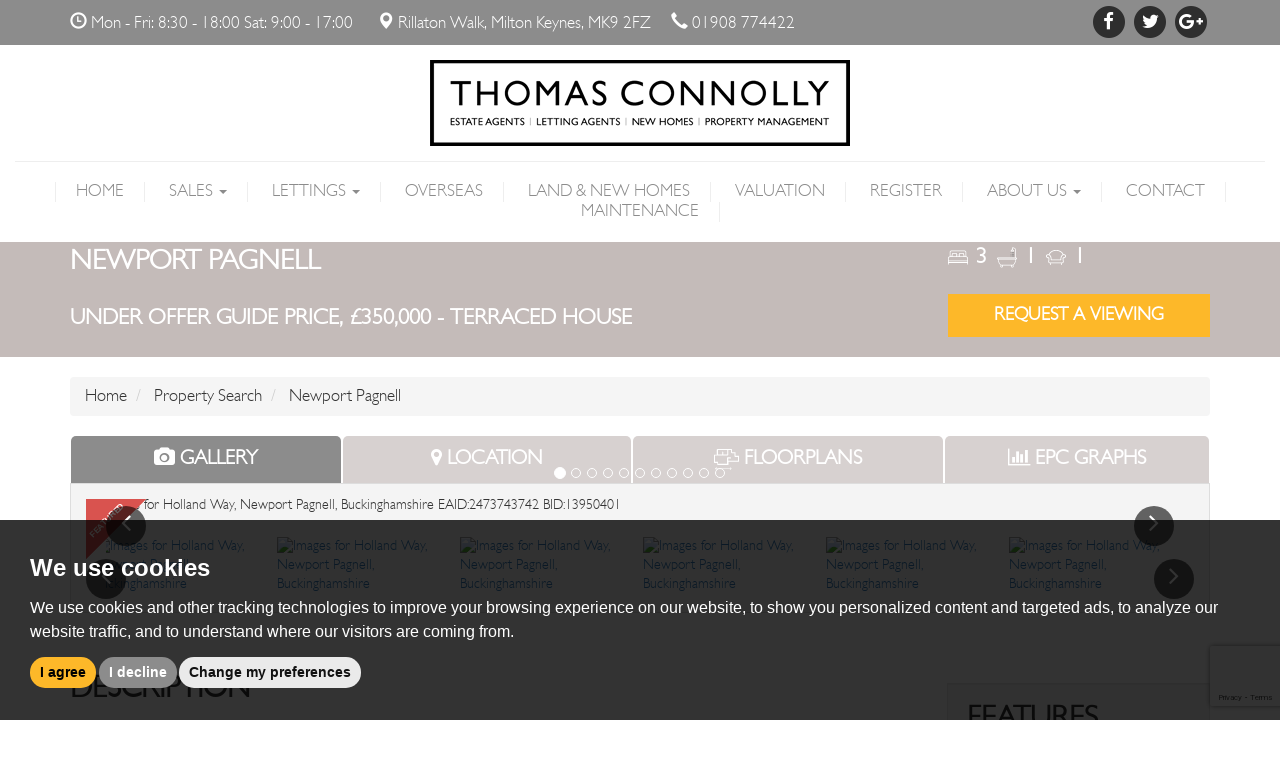

--- FILE ---
content_type: text/html; charset=UTF-8
request_url: https://www.thomasconnolly.co.uk/property-details/26950272/buckinghamshire/newport-pagnell/holland-way
body_size: 14530
content:
<!doctype html>
<html lang="en-GB" prefix="og: http://ogp.me/ns# fb: http://ogp.me/ns/fb# website: http://ogp.me/ns/website#">

<head>
	<meta charset="utf-8">
	<title>Holland Way, Newport Pagnell, Buckinghamshire, 3 bedroom, Terraced House</title>
	<meta name="viewport" content="width=device-width,initial-scale=1">
	<meta name="description" content=" Thomas Connolly Estate Agents are pleased to present this three bedroom mid terrace house situated in the highly sought after location of Newport...">
	<meta property="og:type" content="website">
	<meta property="og:locale" content="en_GB">
	<meta property="og:url" content="https://www.thomasconnolly.co.uk/property-details/26950272/buckinghamshire/newport-pagnell/holland-way">
	<meta property="og:site_name" content="Thomas Connolly">
	<meta property="og:title" content="Holland Way, Newport Pagnell, Buckinghamshire, 3 bedroom, Terraced House">
	<meta property="og:description" content=" Thomas Connolly Estate Agents are pleased to present this three bedroom mid terrace house situated in the highly sought after location of Newport...">
		<meta property="og:image" content="https://www.thomasconnolly.co.uk/resize/26950272/0/1024">
	<meta property="og:image:width" content="1024">
		<link rel="stylesheet" type="text/css" href="/css/A.MyFontsWebfontsKit.css.pagespeed.cf.C6alE106Es.css"/>
<link rel="stylesheet" href="/css/A.styles.css.pagespeed.cf.hztwlzKOA4.css">	<script src="https://ajax.googleapis.com/ajax/libs/jquery/1.12.4/jquery.min.js"></script>
<script src="/xml/js/tpj.js.pagespeed.ce.LaajylQlSN.js"></script>
<script src="/xml/js/jquery/jquery.utils.js.pagespeed.ce.lTKIBA_7Zp.js"></script>
<script src="/xml/js/jquery/jquery.livequery.js.pagespeed.ce.NyPN0CNmhH.js"></script>
<script src="/xml/js/plugin.js.pagespeed.ce.T3uOBskG9t.js"></script>
<script src="/xml/js/jquery/site.js.pagespeed.ce.W0B3eHtzDY.js"></script>
<script src="/js/site.js.pagespeed.ce.AW37tfqIDv.js"></script>
<script src="https://www.google.com/recaptcha/api.js?render=6LeuGfYiAAAAAL06W7bJjF0__RZIL8NUoYj1XzLN&onload=recaptchaOnload"></script><script>
grecaptcha.ready(function() {    grecaptcha.execute('6LeuGfYiAAAAAL06W7bJjF0__RZIL8NUoYj1XzLN', {action: 'pageload'});});
</script>
	<link rel="shortcut icon" href="/images/favicon.ico">
	<link rel="apple-touch-icon-precomposed" href="/images/apple-touch-icon.png.pagespeed.ce.mMkkA1WlDS.png">
	<link rel="canonical" href="https://www.thomasconnolly.co.uk/property-details/26950272/buckinghamshire/newport-pagnell/holland-way">
	<script src="//www.freeprivacypolicy.com/public/cookie-consent/4.0.0/cookie-consent.js"></script>

<script>
  document.addEventListener('DOMContentLoaded', function () {
      cookieconsent.run({
          // Set your options
          "notice_banner_type":                       "simple", // headline, interstitial, standalone
          "consent_type":                             "express", // implied
          "palette":                                  "dark", // Or dark
          "language":                                 "en",
          "page_load_consent_levels":                 [
                                                          "strictly-necessary"
                                                      ],
          "notice_banner_reject_button_hide":         false, // true
          "preferences_center_close_button_hide":     false, // true
          "website_privacy_policy_url":               "/privacy-policy-and-notice/",
          "website_name":                             "Thomas Connolly"
      });
  });
</script>



<!-- Google tag (gtag.js) -->
<script async src="https://www.googletagmanager.com/gtag/js?id=G-3YL2QTYFQD"></script>
<script type="text/plain" cookie-consent="tracking">
  window.dataLayer = window.dataLayer || [];
  function gtag(){dataLayer.push(arguments);}
  gtag('js', new Date());

  gtag('config', 'G-3YL2QTYFQD');
</script></head>

<body itemscope itemtype="http://schema.org/Product">

	<header class="full-header">

	<div class="top-bar hidden-xs hidden-sm">
		
		<div class="container">
			
			<div class="row">

				<div class="col-md-9 top-bar-contact">

					<p><span class="top-bar-contact-span"><span class="glyphicon glyphicon-time"></span> Mon - Fri: 8:30 - 18:00 Sat: 9:00 - 17:00</span> <span class="top-bar-contact-span"><span class="glyphicon glyphicon-map-marker"></span> Rillaton Walk, Milton Keynes, MK9 2FZ</span><span class="top-bar-contact-span"><span class="glyphicon glyphicon-earphone"></span> <a href="tel:01908774422">01908 774422</a></span></p>

				</div>

				<div class="col-md-3 top-bar-icons">

					<a href="https://www.facebook.com/WWW.THOMASCONNOLLY.CO.UK/" target="_blank" rel="nofollow">
					<span class="fa-stack fa-lg">
						<span class="fa fa-circle fa-stack-2x"></span>
						<span class="fa fa-facebook fa-stack-1x fa-inverse"></span>
					</span>
					</a>

					<a href="https://twitter.com/ThomasCCMK" target="_blank" rel="nofollow">
					<span class="fa-stack fa-lg">
						<span class="fa fa-circle fa-stack-2x"></span>
						<span class="fa fa-twitter fa-stack-1x fa-inverse"></span>
					</span>
					</a>

					<a href="https://plus.google.com/112034470204209359435" target="_blank" rel="nofollow">
					<span class="fa-stack fa-lg">
						<span class="fa fa-circle fa-stack-2x"></span>
						<span class="fa fa-google-plus fa-stack-1x fa-inverse"></span>
					</span>
					</a>

				</div>

			</div>
			
		</div>
		
	</div>

	<div class="navigation-bar navbar-fixed-top">

		<div class="container-fluid">

			<!-- logo -->
			<div id="logo">

				<a href="/"><img src="/images/logo.png.pagespeed.ce.AGeWbCFGGG.png" alt="Thomas Connolly" width="420" height="86"></a>

			</div>
			<!-- logo -->

			 <a id="nav-expander" class="nav-expander hidden-md hidden-lg"><img src="/images/menu.svg" alt="menu" width="40"></a> 
      
      <!-- expanding navigation -->
			<nav>

				
<ul class="nav navbar-nav list-unstyled main-menu">
	
	<li class="text-right" id="close-button"><a href="#" id="nav-close">X</a></li>

	<li title="Home Page"><a href="/" class="home-link"><span class="link-underscore">Home</span></a></li>


	<li class="dropdown" title="Sales">

		<a href="#" class="dropdown-toggle" data-toggle="dropdown"><span class="link-underscore">Sales</span> </a>
	
			<ul class="dropdown-menu">
	
				<li title="Buyers"><a href="/buyers/">Buyers</a></li>
	
				<li title="Sellers"><a href="/sellers/">Sellers</a></li>
	
			</ul>
	
	</li>

	<li class="dropdown" title="Lettings">

		<a href="#" class="dropdown-toggle" data-toggle="dropdown"><span class="link-underscore">Lettings</span> </a>
	
			<ul class="dropdown-menu">
	
				<li title="Landlords"><a href="/landlords/">Landlords</a></li>
	
				<li title="Landlords Fees"><a href="/landlords/landlords-fees/">Landlords Fees</a></li>

				<li title="Tenants"><a href="/tenants/">Tenants</a></li>
	
				<li title="Tenants Fees"><a href="/tenants/tenants-fees/">Tenants Fees</a></li>
	
			</ul>
	
	</li>
	
	<li title="Overseas"><a href="/overseas/"><span class="link-underscore">Overseas</span></a></li>

	<li title="Land and New Homes"><a href="/land-and-new-homes/"><span class="link-underscore">Land &amp; New Homes</span></a></li>
	
	<li title="Valuation"><a href="/valuation-request/"><span class="link-underscore">Valuation</span></a></li>
	
	<li title="Register"><a href="/register/"><span class="link-underscore">Register</span></a></li>
  
  	<li class="dropdown" title="About Us">

	<a href="#" class="dropdown-toggle" data-toggle="dropdown"><span class="link-underscore">About Us</span> </a>

		<ul class="dropdown-menu">

			<li title="About Us"><a href="/about-us/">About Us</a></li>

			<li title="meet the Team"><a href="/about-us/meet-the-team/">Meet the Team</a></li>

		</ul>

	</li>

	<li title="Contact"><a href="/contact-us/"><span class="link-underscore">Contact</span></a></li>
	
	<li title="Maintenance"><a href="https://thomas-connolly.fixflo.com/Auth/HomeIssueCreate" target="_blank"><span class="link-underscore">Maintenance</span></a></li>

</ul>
				<div class="menu-contact visible-xs visible-sm">

					<p><span class="glyphicon glyphicon-time"></span> Mon - Fri: 8:30 - 18:00 Sat: 9:00 - 17:00</p>
					<p><span class="glyphicon glyphicon-map-marker"></span> Rillaton Walk, Milton Keynes, MK9 2FZ</p>
					<p><span class="glyphicon glyphicon-earphone"></span> <a href="tel:01908774422">01908 774422</a></p>
					
					<div class="social-icons-mobile">
					
						<a href="https://www.facebook.com/WWW.THOMASCONNOLLY.CO.UK/" target="_blank" rel="nofollow">
						<span class="fa-stack fa-lg">
							<span class="fa fa-circle fa-stack-2x"></span>
							<span class="fa fa-facebook fa-stack-1x fa-inverse"></span>
						</span>
						</a>

						<a href="https://twitter.com/ThomasCCMK" target="_blank" rel="nofollow">
						<span class="fa-stack fa-lg">
							<span class="fa fa-circle fa-stack-2x"></span>
							<span class="fa fa-twitter fa-stack-1x fa-inverse"></span>
						</span>
						</a>

						<a href="https://plus.google.com/112034470204209359435" target="_blank" rel="nofollow">
						<span class="fa-stack fa-lg">
							<span class="fa fa-circle fa-stack-2x"></span>
							<span class="fa fa-google-plus fa-stack-1x fa-inverse"></span>
						</span>
						</a>
					
					</div>

				</div>

			</nav>
			<!-- expanding navigation -->

		</div>

	</div>

</header>
	<div class="title-bar title-bar-property">

		<div class="container">

			<div class="row">

				<div class="col-md-8 col-lg-9">

					<h1><span itemprop="name">Newport Pagnell</span></h1>

					<h2>

						<span itemprop="offers" itemscope itemtype="http://schema.org/Offer">

							<meta itemprop="priceCurrency" content="GBP">

							<span itemprop="price" content="350000">

Under Offer <strong>Guide Price, &pound;350,000</strong>

							</span>

						</span>

						 - Terraced House

					</h2>

				</div>

				<div class="col-md-4 col-lg-3">

					<div class="row">

						<div class="col-md-12">

							<!-- room icons -->
							<div class="property-room-icons">

								<div class="room-icon"><img src="/images/bed-white.svg" alt="bedrooms" width="20" height="25">3</div>
								<div class="room-icon"><img src="/images/bath-white.svg" alt="bathrooms" width="20" height="25">1</div>
								<div class="room-icon"><img src="/images/reception-white.svg" alt="receptions" width="20" height="25">1</div>
							</div>
							<!-- room icons -->

						</div>

					</div>

					<div class="row">

						<div class="col-md-12">

						<a href="#bookviewing" class="smoothscroll btn btn-action btn-block btn-lg top-margin-20">Request a Viewing</a>

						</div>

					</div>

				</div>

			</div>

		</div>

	</div>

	<div class="container">

		<div class="row">

			<div class="col-md-12">

				<ol itemscope itemtype="http://data-vocabulary.org/Breadcrumb" class="breadcrumb hidden-xs">

					<li>
						<a href="/" itemprop="url">
							<span itemprop="title">Home</span>
						</a>
					</li>

					
					<li>
						<a href="javascript:history.go(-1)" itemprop="url" rel="nofollow">
							<span itemprop="title">Property Search</span>
						</a>
					</li>

					
					<li>
						<a href="/property-details/26950272/buckinghamshire/newport-pagnell/holland-way" itemprop="url">
							<span itemprop="title">Newport Pagnell</span>
						</a>
					</li>

				</ol>

			</div>

		</div>

			<div class="row">

			<div class="col-md-12">

				<!-- Tabs example -->
				<ul class="nav nav-tabs nav-tabs-property" role="tablist">

					<li class="active"><a href="#property-photos" role="tab" data-toggle="tab"><span class="fa fa-camera"></span><span class="hidden-xs"> Gallery</span></a></li>

					<li><a href="#property-location" role="tab" data-toggle="tab"><span class="fa fa-map-marker"></span><span class="hidden-xs"> Location</span></a></li>

										<li><a href="#property-floorplans" role="tab" data-toggle="tab"><img src="/images/floorplan-white.svg" width="25" alt="Floorplan"><span class="hidden-xs"> Floorplans</span></a></li>
                    
                    
                                                <li><a href="#property-epc" role="tab" data-toggle="tab"><span class="fa fa-bar-chart"></span><span class="hidden-xs">
                                    EPC Graphs</span></a></li>
                        
                    
					
				</ul>

				<!-- Tab panes -->
				<div id="property-details-tab-panes" class="tab-content">

					<!-- Property Images -->
					<div class="tab-pane fade in active" id="property-photos">

						
<div id="property-carousel" class="carousel slide property-images" data-ride="carousel">

	
	<svg viewBox="0 0 100 100" xmlns="http://www.w3.org/2000/svg" fill-rule="evenodd" clip-rule="evenodd" stroke-linejoin="round" stroke-miterlimit="1.414" class="corner-flash"><path d="M0 0v100L100 0H0z"/><g font-family="'Arial-BoldMT','Arial',sans-serif" font-weight="700" font-size="15"><text x="29.122" y="34.444" transform="rotate(-45 37.519 62.025)">UNDER</text><text x="30.375" y="49.934" transform="rotate(-45 37.519 62.025)">OFFER</text></g></svg>
<svg viewBox="0 0 100 100" xmlns="http://www.w3.org/2000/svg" fill-rule="evenodd" clip-rule="evenodd" stroke-linejoin="round" stroke-miterlimit="1.414" class="corner-flash"><path d="M0 0v100L100 0H0z"/><text x="-7.281" y="87.45" font-family="'Arial-BoldMT','Arial',sans-serif" font-weight="700" font-size="14" transform="rotate(-45 -25.48 53.006)">FEA<tspan x="19.68px 28.232px" y="87.45px 87.45px">TU</tspan>RED</text></svg>

	
	
	<ol class="carousel-indicators hidden-xs">

		
		<li data-target="#property-carousel" data-slide-to="0" class="active"></li>

		
		<li data-target="#property-carousel" data-slide-to="1"></li>

		
		<li data-target="#property-carousel" data-slide-to="2"></li>

		
		<li data-target="#property-carousel" data-slide-to="3"></li>

		
		<li data-target="#property-carousel" data-slide-to="4"></li>

		
		<li data-target="#property-carousel" data-slide-to="5"></li>

		
		<li data-target="#property-carousel" data-slide-to="6"></li>

		
		<li data-target="#property-carousel" data-slide-to="7"></li>

		
		<li data-target="#property-carousel" data-slide-to="8"></li>

		
		<li data-target="#property-carousel" data-slide-to="9"></li>

		
		<li data-target="#property-carousel" data-slide-to="10"></li>

		
	</ol>

	
	<div class="carousel-inner" role="listbox">

		
		<div class="item active">

			<img src="/resize/26950272/0/850.pagespeed.ce.pUgg_cLaU1.jpg" class="img-responsive" width="850" height="566" alt="Images for Holland Way, Newport Pagnell, Buckinghamshire EAID:2473743742 BID:13950401" itemprop="image">

		</div>

		
		<div class="item">

			<img src="/resize/26950272/1/850.pagespeed.ce.Jf2wSVkVyg.jpg" class="img-responsive" width="850" height="566" alt="Images for Holland Way, Newport Pagnell, Buckinghamshire EAID:2473743742 BID:13950401" itemprop="image">

		</div>

		
		<div class="item">

			<img src="/resize/26950272/2/850.pagespeed.ce.FCBc2Q9sW0.jpg" class="img-responsive" width="850" height="566" alt="Images for Holland Way, Newport Pagnell, Buckinghamshire EAID:2473743742 BID:13950401" itemprop="image">

		</div>

		
		<div class="item">

			<img src="/resize/26950272/3/850" class="img-responsive" width="850" height="566" alt="Images for Holland Way, Newport Pagnell, Buckinghamshire EAID:2473743742 BID:13950401" itemprop="image">

		</div>

		
		<div class="item">

			<img src="/resize/26950272/4/850" class="img-responsive" width="850" height="566" alt="Images for Holland Way, Newport Pagnell, Buckinghamshire EAID:2473743742 BID:13950401" itemprop="image">

		</div>

		
		<div class="item">

			<img src="/resize/26950272/5/850" class="img-responsive" width="850" height="566" alt="Images for Holland Way, Newport Pagnell, Buckinghamshire EAID:2473743742 BID:13950401" itemprop="image">

		</div>

		
		<div class="item">

			<img src="/resize/26950272/6/850" class="img-responsive" width="850" height="566" alt="Images for Holland Way, Newport Pagnell, Buckinghamshire EAID:2473743742 BID:13950401" itemprop="image">

		</div>

		
		<div class="item">

			<img src="/resize/26950272/7/850" class="img-responsive" width="850" height="566" alt="Images for Holland Way, Newport Pagnell, Buckinghamshire EAID:2473743742 BID:13950401" itemprop="image">

		</div>

		
		<div class="item">

			<img src="/resize/26950272/8/850" class="img-responsive" width="850" height="566" alt="Images for Holland Way, Newport Pagnell, Buckinghamshire EAID:2473743742 BID:13950401" itemprop="image">

		</div>

		
		<div class="item">

			<img src="/resize/26950272/9/850" class="img-responsive" width="850" height="566" alt="Images for Holland Way, Newport Pagnell, Buckinghamshire EAID:2473743742 BID:13950401" itemprop="image">

		</div>

		
		<div class="item">

			<img src="/resize/26950272/10/850" class="img-responsive" width="850" height="566" alt="Images for Holland Way, Newport Pagnell, Buckinghamshire EAID:2473743742 BID:13950401" itemprop="image">

		</div>

		
	</div>

	
	<a class="left-arrow" href="#property-carousel" role="button" data-slide="prev">

		<span class="fa fa-angle-left" aria-hidden="true"></span>

		<span class="sr-only">Previous</span>

	</a>

	<a class="right-arrow" href="#property-carousel" role="button" data-slide="next">

		<span class="fa fa-angle-right" aria-hidden="true"></span>

		<span class="sr-only">Next</span>

	</a>

	
</div>

<br>

<div id="property-thumbnails" class="carousel slide hidden-xs" data-ride="carousel">

	
	
	<div class="carousel-inner" role="listbox">

		
		<div class="item active">
			
			<div class="row">

				
				<div class="col-sm-2 col-md-2 thumbnail-pic">

					<a data-target="#property-carousel" data-slide-to="0" class="active"><img src="/resize/26950272/0/250" class="img-responsive" width="250" height="100" alt="Images for Holland Way, Newport Pagnell, Buckinghamshire"></a>

				</div>

				
				<div class="col-sm-2 col-md-2 thumbnail-pic">

					<a data-target="#property-carousel" data-slide-to="1" class=""><img src="/resize/26950272/1/250" class="img-responsive" width="250" height="100" alt="Images for Holland Way, Newport Pagnell, Buckinghamshire"></a>

				</div>

				
				<div class="col-sm-2 col-md-2 thumbnail-pic">

					<a data-target="#property-carousel" data-slide-to="2" class=""><img src="/resize/26950272/2/250" class="img-responsive" width="250" height="100" alt="Images for Holland Way, Newport Pagnell, Buckinghamshire"></a>

				</div>

				
				<div class="col-sm-2 col-md-2 thumbnail-pic">

					<a data-target="#property-carousel" data-slide-to="3" class=""><img src="/resize/26950272/3/250" class="img-responsive" width="250" height="100" alt="Images for Holland Way, Newport Pagnell, Buckinghamshire"></a>

				</div>

				
				<div class="col-sm-2 col-md-2 thumbnail-pic">

					<a data-target="#property-carousel" data-slide-to="4" class=""><img src="/resize/26950272/4/250" class="img-responsive" width="250" height="100" alt="Images for Holland Way, Newport Pagnell, Buckinghamshire"></a>

				</div>

				
				<div class="col-sm-2 col-md-2 thumbnail-pic">

					<a data-target="#property-carousel" data-slide-to="5" class=""><img src="/resize/26950272/5/250" class="img-responsive" width="250" height="100" alt="Images for Holland Way, Newport Pagnell, Buckinghamshire"></a>

				</div>

							
			</div>

		</div>

		
		<div class="item">
			
			<div class="row">

				
				<div class="col-sm-2 col-md-2 thumbnail-pic">

					<a data-target="#property-carousel" data-slide-to="6" class=""><img src="/resize/26950272/6/250" class="img-responsive" width="250" height="100" alt="Images for Holland Way, Newport Pagnell, Buckinghamshire"></a>

				</div>

				
				<div class="col-sm-2 col-md-2 thumbnail-pic">

					<a data-target="#property-carousel" data-slide-to="7" class=""><img src="/resize/26950272/7/250" class="img-responsive" width="250" height="100" alt="Images for Holland Way, Newport Pagnell, Buckinghamshire"></a>

				</div>

				
				<div class="col-sm-2 col-md-2 thumbnail-pic">

					<a data-target="#property-carousel" data-slide-to="8" class=""><img src="/resize/26950272/8/250" class="img-responsive" width="250" height="100" alt="Images for Holland Way, Newport Pagnell, Buckinghamshire"></a>

				</div>

				
				<div class="col-sm-2 col-md-2 thumbnail-pic">

					<a data-target="#property-carousel" data-slide-to="9" class=""><img src="/resize/26950272/9/250" class="img-responsive" width="250" height="100" alt="Images for Holland Way, Newport Pagnell, Buckinghamshire"></a>

				</div>

				
				<div class="col-sm-2 col-md-2 thumbnail-pic">

					<a data-target="#property-carousel" data-slide-to="10" class=""><img src="/resize/26950272/10/250" class="img-responsive" width="250" height="100" alt="Images for Holland Way, Newport Pagnell, Buckinghamshire"></a>

				</div>

							
			</div>

		</div>

		
	</div>

	
	<a class="left-arrow" href="#property-thumbnails" role="button" data-slide="prev">

		<span class="fa fa-angle-left" aria-hidden="true"></span>

		<span class="sr-only">Previous</span>

	</a>

	<a class="right-arrow" href="#property-thumbnails" role="button" data-slide="next">

		<span class="fa fa-angle-right" aria-hidden="true"></span>

		<span class="sr-only">Next</span>

	</a>

	
</div>


					</div>
					<!-- Property Images -->

					<!-- Google map -->
					<div class="tab-pane fade" id="property-location">

						<div id="googlemap">

							<noscript>You need to allow JavaScript in your browser to view the location of this property.</noscript>

						</div>

					</div>
					<!-- Google map -->

					
					<!-- Floorplan(s) -->
					<div class="tab-pane fade" id="property-floorplans">

						
						<img src="/resize/26950272/11/980" class="img-responsive center-block" alt="Floorplan for Holland Way, Newport Pagnell, Buckinghamshire">

						
					</div>
					<!-- Floorplan(s) -->

                    
                    
    					
    					<!-- EPC -->
    					<div class="tab-pane fade" id="property-epc">

    						<img src="https://dezrezcorelive.blob.core.windows.net/systempublic/epc_ce73_pe85_ci0_pi0v2.png" class="img-responsive center-block" alt="EPC Graph for Holland Way, Newport Pagnell, Buckinghamshire">

    					</div>
    					<!-- EPC -->

                        
                    
				</div>
				<!-- Tabs example -->

			</div>

		</div>

		<div class="property-descriptions">

			<div class="row">

				<div class="col-md-8 col-lg-7">

                    <h2>Description</h2>

                        <p> Thomas Connolly Estate Agents are pleased to present this three bedroom mid terrace house situated in the highly sought after location of Newport Pagnell, within close proximity to local amenities and shops in the high street as well as restaurants and public houses. This property is also a five minute walk to Green Park Primary school and ten minute walk to Ousedale secondary school. <br/>
 The accommodation in brief comprises; ground floor - entrance porch leading through to the entrance hall, kitchen with back door leading to the garden and an open plan sitting / dining room with French doors also leading to the rear garden. The first floor offers three bedrooms, wardrobes in bedroom one and a family bathroom to share. This property also benefits from a single garage, driveway parking for three cars, a landscaped rear garden and staggered terrace with mains wired lights and an insulated summer house with electricity. <br/>
 Please contact us for further information or to confirm your viewing appointment. </p>

					<div class="hidden-xs hidden-sm">
											<h2>Room Information</h2>
						
					
					<p><strong>GROUND FLOOR</strong> </p>

					
					<p><strong>ENTRANCE PORCH</strong> </p>

					
					<p><strong>ENTRANCE HALL</strong> </p>

					
					<p><strong>KITCHEN</strong> 10' 5" x 9' 9" (3.17m x 2.97m) </p>

					
					<p><strong>SITTING ROOM</strong> 13' 8" x 11' 7" (4.17m x 3.53m) </p>

					
					<p><strong>DINING ROOM</strong> 9' 5" x 8' 9" (2.87m x 2.67m) </p>

					
					<p><strong>FIRST FLOOR</strong> </p>

					
					<p><strong>BEDROOM ONE</strong> 14' 1" x 10' 8" (4.29m x 3.25m) </p>

					
					<p><strong>BEDROOM TWO</strong> 14' 1" x 10' 8" (4.29m x 3.25m) </p>

					
					<p><strong>BEDROOM THREE</strong> 8' 1" x 7' 3" (2.46m x 2.21m) </p>

					
					<p><strong>FAMILY BATHROOM</strong> 5' 4" x 4' 5" (1.63m x 1.35m) </p>

					
					<p><strong>EXTERIOR</strong> </p>

					
					<p><strong>REAR GARDEN</strong> </p>

					
					<p><strong>SINGLE GARAGE</strong> </p>

					
					<p><strong>DRIVEWAY PARKING FOR TWO CARS</strong> </p>

					
					<p><strong>PLEASE NOTE</strong> These property particulars do not constitute part or all of an offer or contract. All measurements are stated for guidance purposes only and may be incorrect. Details of any contents mentioned are supplied for guidance only and must also be considered as potentially incorrect. Thomas Connolly Estate Agents advise perspective buyers to recheck all measurements prior to committing to any expense. We confirm we have not tested any apparatus, equipment, fixtures, fittings or services and it is within the prospective buyers interests to check the working condition of any appliances prior to exchange of contracts. Thomas Connolly Estate Agents has not sought to verify the legal title of the property and the buyers must obtain verification from their solicitor</p>

					
					</div>

				</div>

				<div class="col-md-4 col-lg-3 col-lg-offset-2">

    					
    					<div class="well">

                            <h2>Features</h2>
                                						<p>MID TERRACE HOUSE</p>
                                						<p>THREE BEDROOMS</p>
                                						<p>FAMILY BATHROOM</p>
                                						<p>OPEN PLAN SITTING / DINING ROOM</p>
                                						<p>REAR GARDEN</p>
                                						<p>SINGLE GARAGE AND DRIVEWAY PARKING FOR THREE CARS</p>
                                					</div>

                        
					<div class="well property-info-box text-center">

						<p>For further details on this property, please give us a call on</p>

						<p class="tel"><a href="tel:01908774422">01908 774422</a></p>

						<p><a href="#bookviewing" class="btn btn-action btn-lg smoothscroll">Request a Viewing</a></p>

					</div>

					<div class="text-center share-icons">

						<!-- Go to www.addthis.com/dashboard to customize your tools -->
						SHARE:<br><div class="addthis_inline_share_toolbox"></div>

					</div>

				</div>

			</div>

		</div>

		<hr>

		<div id="bookviewing">

			<div class="row">

				<div class="col-xs-12 col-sm-12 col-md-offset-2 col-md-8 col-lg-offset-2 col-lg-8 text-center">

					<h2>Request a Viewing</h2>

				</div>

			</div>

			<form class="form" name="form" method="post" id="bv_viewing_form"><input type="hidden" name="formid" value="bv_viewing_form"/>
			<input type="hidden" name="propertylink" value="https://www.thomasconnolly.co.uk/property-details/26950272/buckinghamshire/newport-pagnell/holland-way">
			<input type="hidden" name="propertyimage" value="https://www.thomasconnolly.co.uk/resize/26950272/0/170">
			<input type="hidden" name="propertyaddress" value="Holland Way, Newport Pagnell, Buckinghamshire">
						<input type="hidden" name="propertyprice" value="350,000">
			<input type="hidden" name="propertydescription" value="<p>Thomas Connolly Estate Agents are pleased to present this three bedroom mid terrace house situated in the highly sought after location of Newport Pagnell,&nbsp;within close proximity to local amenities and shops in the high street as well as...">

			<div class="row">

								<div class="col-xs-12 col-sm-12 col-md-12 col-lg-4">

					<h3>
						<span class="form__step">1</span>About You</h3>

					<div class="row">

						<div class="col-xs-12 col-sm-12 col-md-6 col-lg-12">

							<div class="form-group">

								<div class="input-group input-group-lg user-details">

									<input type="text" name="name" id="bv-name" class="form-control input-lg" placeholder="Full Name:" minlength="3" required aria-describedby="name-input">

									<span class="input-group-addon" id="name-input">
										<span class="glyphicon glyphicon-user"></span>
									</span>

								</div>

							</div>

							<div class="form-group">

								<div class="input-group input-group-lg user-details">

									<input type="tel" name="telephone" id="bv-telephone" class="form-control input-lg" placeholder="Telephone:" minlength="10" required aria-describedby="telephone-input">

									<span class="input-group-addon" id="telephone-input">
										<span class="glyphicon glyphicon-earphone"></span>
									</span>

								</div>

							</div>

						</div>

						<div class="col-xs-12 col-sm-12 col-md-6 col-lg-12">

							<div class="form-group">

								<div class="input-group input-group-lg user-details">

									<input type="email" name="email" id="bv-email" class="form-control input-lg" placeholder="Email:" required aria-describedby="email-input">

									<span class="input-group-addon" id="email-input">@</span>

								</div>

							</div>

							<div class="form-group">

								<textarea cols="3" rows="10" name="message" id="bv-message" class="form-control input-lg" placeholder="Message:"></textarea>

							</div>

						</div>

					</div>

				</div>
				
								<div class="col-xs-11 col-sm-12 col-md-6 col-lg-4">

					<h3>
						<span class="form__step">2</span>Pick a Day</h3>

					<div id="day-error-container"></div>

					<div class="form__section">

						<div class="form__section__inner">

							<ol class="list-unstyled">

								<li class="divider">This Week</li>

								
								
								<li>

									<input type="radio" name="day" id="bv-day-0" required value=" Thursday  22nd January ">

									<label for="bv-day-0">

										<strong>Today</strong> - 22
										<sup>nd</sup> January

									</label>

								</li>

								
								
								<li>

									<input type="radio" name="day" id="bv-day-1" required value=" Friday  23rd January ">

									<label for="bv-day-1">

										<strong>Tomorrow</strong> - 23
										<sup>rd</sup> January

									</label>

								</li>

								
								
								<li>

									<input type="radio" name="day" id="bv-day-2" required value=" Saturday  24th January ">

									<label for="bv-day-2">

										<strong>Saturday</strong> - 24
										<sup>th</sup> January

									</label>

								</li>

								
								
									
									<li class="divider">Next Week</li>

									
								
								<li>

									<input type="radio" name="day" id="bv-day-3" required value=" Sunday  25th January ">

									<label for="bv-day-3">

										<strong>Sunday</strong> - 25
										<sup>th</sup> January

									</label>

								</li>

								
								
								<li>

									<input type="radio" name="day" id="bv-day-4" required value=" Monday  26th January ">

									<label for="bv-day-4">

										<strong>Monday</strong> - 26
										<sup>th</sup> January

									</label>

								</li>

								
								
								<li>

									<input type="radio" name="day" id="bv-day-5" required value=" Tuesday  27th January ">

									<label for="bv-day-5">

										<strong>Tuesday</strong> - 27
										<sup>th</sup> January

									</label>

								</li>

								
								
								<li>

									<input type="radio" name="day" id="bv-day-6" required value=" Wednesday  28th January ">

									<label for="bv-day-6">

										<strong>Wednesday</strong> - 28
										<sup>th</sup> January

									</label>

								</li>

								
								
								<li>

									<input type="radio" name="day" id="bv-day-7" required value=" Thursday  29th January ">

									<label for="bv-day-7">

										<strong>Thursday</strong> - 29
										<sup>th</sup> January

									</label>

								</li>

								
								
								<li>

									<input type="radio" name="day" id="bv-day-8" required value=" Friday  30th January ">

									<label for="bv-day-8">

										<strong>Friday</strong> - 30
										<sup>th</sup> January

									</label>

								</li>

								
								
								<li>

									<input type="radio" name="day" id="bv-day-9" required value=" Saturday  31st January ">

									<label for="bv-day-9">

										<strong>Saturday</strong> - 31
										<sup>st</sup> January

									</label>

								</li>

								
								
									
									<li class="divider">In a Fortnight</li>

									
								
								<li>

									<input type="radio" name="day" id="bv-day-10" required value=" Sunday   1st February ">

									<label for="bv-day-10">

										<strong>Sunday</strong> -  1
										<sup>st</sup> February

									</label>

								</li>

								
								
								<li>

									<input type="radio" name="day" id="bv-day-11" required value=" Monday   2nd February ">

									<label for="bv-day-11">

										<strong>Monday</strong> -  2
										<sup>nd</sup> February

									</label>

								</li>

								
								
								<li>

									<input type="radio" name="day" id="bv-day-12" required value=" Tuesday   3rd February ">

									<label for="bv-day-12">

										<strong>Tuesday</strong> -  3
										<sup>rd</sup> February

									</label>

								</li>

								
								
								<li>

									<input type="radio" name="day" id="bv-day-13" required value=" Wednesday   4th February ">

									<label for="bv-day-13">

										<strong>Wednesday</strong> -  4
										<sup>th</sup> February

									</label>

								</li>

								
							</ol>

						</div>

					</div>

				</div>
				
								<div class="col-xs-11 col-sm-12 col-md-6 col-lg-4">

					<h3><span class="form__step">3</span>Select a Time</h3>

					<div id="time-error-container"></div>

					<div class="form__section">

						<div id="time" class="form__section__inner form__section__inner--time">

							<ol class="list-unstyled">

								
								<li id="times--morning">

									<input type="radio" name="time" id="bv-time-1" value=" 8:30am ">

									<label for="bv-time-1">

										<span class="form__scroll__pill form__scroll__pill--morning">

											<strong> 8:30</strong> in the morning </span>

									</label>

								</li>

								
								<li>

									<input type="radio" name="time" id="bv-time-2" value=" 9:00am ">

									<label for="bv-time-2">

										<span class="form__scroll__pill form__scroll__pill--morning">

											<strong> 9:00</strong> in the morning </span>

									</label>

								</li>

								
								<li>

									<input type="radio" name="time" id="bv-time-3" value=" 9:30am ">

									<label for="bv-time-3">

										<span class="form__scroll__pill form__scroll__pill--morning">

											<strong> 9:30</strong> in the morning </span>

									</label>

								</li>

								
								<li>

									<input type="radio" name="time" id="bv-time-4" value="10:00am ">

									<label for="bv-time-4">

										<span class="form__scroll__pill form__scroll__pill--morning">

											<strong>10:00</strong> in the morning </span>

									</label>

								</li>

								
								<li>

									<input type="radio" name="time" id="bv-time-5" value="10:30am ">

									<label for="bv-time-5">

										<span class="form__scroll__pill form__scroll__pill--morning">

											<strong>10:30</strong> in the morning </span>

									</label>

								</li>

								
								<li>

									<input type="radio" name="time" id="bv-time-6" value="11:00am ">

									<label for="bv-time-6">

										<span class="form__scroll__pill form__scroll__pill--morning">

											<strong>11:00</strong> in the morning </span>

									</label>

								</li>

								
								<li>

									<input type="radio" name="time" id="bv-time-7" value="11:30am ">

									<label for="bv-time-7">

										<span class="form__scroll__pill form__scroll__pill--morning">

											<strong>11:30</strong> in the morning </span>

									</label>

								</li>

								
								<li id="times--noon">

									<input type="radio" name="time" id="bv-time-8" value="12:00pm ">

									<label for="bv-time-8">

										<span class="form__scroll__pill form__scroll__pill--afternoon">

											<strong>12:00</strong> in the afternoon </span>

									</label>

								</li>

								
								<li>

									<input type="radio" name="time" id="bv-time-9" value="12:30pm ">

									<label for="bv-time-9">

										<span class="form__scroll__pill form__scroll__pill--afternoon">

											<strong>12:30</strong> in the afternoon </span>

									</label>

								</li>

								
								<li>

									<input type="radio" name="time" id="bv-time-10" value=" 1:00pm ">

									<label for="bv-time-10">

										<span class="form__scroll__pill form__scroll__pill--afternoon">

											<strong> 1:00</strong> in the afternoon </span>

									</label>

								</li>

								
								<li>

									<input type="radio" name="time" id="bv-time-11" value=" 1:30pm ">

									<label for="bv-time-11">

										<span class="form__scroll__pill form__scroll__pill--afternoon">

											<strong> 1:30</strong> in the afternoon </span>

									</label>

								</li>

								
								<li>

									<input type="radio" name="time" id="bv-time-12" value=" 2:00pm ">

									<label for="bv-time-12">

										<span class="form__scroll__pill form__scroll__pill--afternoon">

											<strong> 2:00</strong> in the afternoon </span>

									</label>

								</li>

								
								<li>

									<input type="radio" name="time" id="bv-time-13" value=" 2:30pm ">

									<label for="bv-time-13">

										<span class="form__scroll__pill form__scroll__pill--afternoon">

											<strong> 2:30</strong> in the afternoon </span>

									</label>

								</li>

								
								<li>

									<input type="radio" name="time" id="bv-time-14" value=" 3:00pm ">

									<label for="bv-time-14">

										<span class="form__scroll__pill form__scroll__pill--afternoon">

											<strong> 3:00</strong> in the afternoon </span>

									</label>

								</li>

								
								<li>

									<input type="radio" name="time" id="bv-time-15" value=" 3:30pm ">

									<label for="bv-time-15">

										<span class="form__scroll__pill form__scroll__pill--afternoon">

											<strong> 3:30</strong> in the afternoon </span>

									</label>

								</li>

								
								<li>

									<input type="radio" name="time" id="bv-time-16" value=" 4:00pm ">

									<label for="bv-time-16">

										<span class="form__scroll__pill form__scroll__pill--afternoon">

											<strong> 4:00</strong> in the afternoon </span>

									</label>

								</li>

								
								<li>

									<input type="radio" name="time" id="bv-time-17" value=" 4:30pm ">

									<label for="bv-time-17">

										<span class="form__scroll__pill form__scroll__pill--afternoon">

											<strong> 4:30</strong> in the afternoon </span>

									</label>

								</li>

								
								<li id="times--evening">

									<input type="radio" name="time" id="bv-time-18" value=" 5:00pm ">

									<label for="bv-time-18">

										<span class="form__scroll__pill form__scroll__pill--evening">

											<strong> 5:00</strong> in the evening </span>

									</label>

								</li>

								
								<li>

									<input type="radio" name="time" id="bv-time-19" value=" 5:30pm ">

									<label for="bv-time-19">

										<span class="form__scroll__pill form__scroll__pill--evening">

											<strong> 5:30</strong> in the evening </span>

									</label>

								</li>

								
								<li>

									<input type="radio" name="time" id="bv-time-20" value=" 6:00pm ">

									<label for="bv-time-20">

										<span class="form__scroll__pill form__scroll__pill--evening">

											<strong> 6:00</strong> in the evening </span>

									</label>

								</li>

								
								<li>

									<input type="radio" name="time" id="bv-time-21" value=" 6:30pm ">

									<label for="bv-time-21">

										<span class="form__scroll__pill form__scroll__pill--evening">

											<strong> 6:30</strong> in the evening </span>

									</label>

								</li>

								
								<li>

									<input type="radio" name="time" id="bv-time-22" value=" 7:00pm ">

									<label for="bv-time-22">

										<span class="form__scroll__pill form__scroll__pill--evening">

											<strong> 7:00</strong> in the evening </span>

									</label>

								</li>

								
								<li>

									<input type="radio" name="time" id="bv-time-23" value=" 7:30pm ">

									<label for="bv-time-23">

										<span class="form__scroll__pill form__scroll__pill--evening">

											<strong> 7:30</strong> in the evening </span>

									</label>

								</li>

								
								<li>

									<input type="radio" name="time" id="bv-time-24" value=" 8:00pm ">

									<label for="bv-time-24">

										<span class="form__scroll__pill form__scroll__pill--evening">

											<strong> 8:00</strong> in the evening </span>

									</label>

								</li>

								
							</ol>

						</div>

					</div>

				</div>
				
			</div>

			<div class="row">

				<div class="col-xs-12 col-lg-offset-2 col-lg-8">

					<div class="form__section form--padded text-center">

						<div class="row">

							

							<div class="col-xs-12 col-sm-6 col-sm-offset-3">


								<button class="btn btn-primary btn-lg text-uppercase">Request Viewing</button>

							</div>

						</div>

					</div>

				</div>

			</div>
			<script>
        if (!window.recaptchaOnload) {
            window.recaptchaOnload = function () {
                jQuery.each(window.recaptchaOnload.formids, function (i, formid) {
                    function onSubmit(e) {
                        e.preventDefault();
                        e.stopPropagation();
                        grecaptcha.execute("6LeuGfYiAAAAAL06W7bJjF0__RZIL8NUoYj1XzLN", {action: formid}).then(
                            function (token) {
                                jQuery("<input>").prop({type: "hidden", name: "token", value: token}).appendTo($form);
                                $form.off("submit", onSubmit);
                                $form.submit();
                            });
                    }
                    var $form = jQuery("#"+formid);
                    $form.on("submit", onSubmit);
                });
            };
            window.recaptchaOnload.formids = [];
        }
        window.recaptchaOnload.formids.push("bv_viewing_form");
    </script>
			
			</form>

		</div>

	</div>

	<!-- Fees modal -->
	
	<div class="modal fade fees-modal" id="fees" tabindex="-1" role="dialog" aria-labelledby="tenantfees" aria-hidden="true">
		<div class="modal-dialog modal-lg">
			<div class="modal-content">
				<div class="modal-header">
        			<button type="button" class="close close-btn" data-dismiss="modal"><span aria-hidden="true">&times;</span><span class="sr-only">Close</span></button>
					<h4 class="modal-title text-center" id="tenantfees">Tenants Fees</h4>
				</div>
				<div class="modal-body">
					<h2>Our Fees to Tenants</h2>
<p><em>Subject to change</em></p>
<div class="table-responsive fees-table">
<table class="table table-bordered">
<tbody>
<tr><th>Item</th><th>Cost&nbsp;</th></tr>
<tr>
<td colspan="2"><strong>Pre Tenancy</strong>&nbsp;</td>
</tr>
<tr>
<td>Holding Deposit</td>
<td><strong>One weeks rent</strong></td>
</tr>
<tr>
<td>Tenancy deposit (holding deposit at 1 week + remainder at 4 weeks)</td>
<td><strong>Five weeks rent</strong></td>
</tr>
<tr>
<td colspan="2"><strong>During Tenancy</strong><strong>&nbsp;</strong></td>
</tr>
<tr>
<td>Tenancy Amendment fee (per property not person)</td>
<td><strong>&pound;50.00 inc. VAT</strong></td>
</tr>
<tr>
<td>Failure to keep an appointment, restrict access or failure to allow access</td>
<td><strong>&pound;72.00 inc. VAT</strong></td>
</tr>
<tr>
<td>Deed of Surrender / Early termination of contract</td>
<td><strong>2 month's rent + VAT at 20%&nbsp;</strong>(see below)</td>
</tr>
<tr>
<td colspan="2">If you seek to prematurely terminate the tenancy agreement within the fixed term, an agreement must be obtained via all parties (the landlord, the tenant and the agent) with signed consent. It is important to note that you (the tenant) may be liable for any loss of rent (payable to the landlord) during the period up to and including the date that the new tenancy commences. Should the Landlord agree to any request by you (the tenant) to terminate the Agreement prior to the expiry of the fixed term, then you (the tenant) agree to pay an administration fee equitable to 2 month's rent + VAT to Thomas Connolly Estate Agents Ltd for all costs associated including (not limited to) re-marketing, referencing process, drafting contracts, a new inventory, registering deposits etc.</td>
</tr>
<tr>
<td colspan="2"><strong>Lost or misplaced keys</strong>&nbsp;</td>
</tr>
<tr>
<td>Call out charge to gain entry to property for misplaced keys during office hours (9am-6pm)</td>
<td><strong>&pound;60.00 inc. VAT </strong>during office hours</td>
</tr>
<tr>
<td>Alternatively, you can visit our offices to collect keys (if held by Thomas Connolly Estate Agents Ltd) to replicate and return our set within the same working day</td>
<td><strong>&pound;0.00 </strong>if returned within the same day. /&nbsp;<strong>&pound;30.00 inc. VAT </strong>if keys returned the following day. /&nbsp;<strong>&pound;30.00 inc. VAT </strong>per day for each day thereafter</td>
</tr>
<tr>
<td colspan="2"><strong>Thomas Connolly Board</strong></td>
</tr>
<tr>
<td colspan="2">If a Thomas Connolly &lsquo;to let' or &lsquo;let by' sign is erected outside of the property, the agent agrees to collect the board by an appointed contractor. If the board is maliciously damaged or removed or discarded by the tenant then an invoice of <strong>&pound;30.00 inc. VAT</strong> will be raised to cover the cost of a replacement board and if necessary, deducted from registered deposit.</td>
</tr>
<tr>
<td colspan="2"><strong>Late Rent/Arrears Charges</strong></td>
</tr>
<tr>
<td>Late rent charge (after 3 days)</td>
<td><strong>&pound;38.00 inc. VAT</strong></td>
</tr>
<tr>
<td>Arrears letter (after 7 days)</td>
<td><strong>&pound;38.00 inc. VAT</strong></td>
</tr>
<tr>
<td>Arrears visit (after 14 days)</td>
<td><strong>&pound;60.00 inc. VAT</strong></td>
</tr>
<tr>
<td colspan="2"><strong>Missed Appointments</strong></td>
</tr>
<tr>
<td>Missed Inspections/contractor visits - pre booked</td>
<td><strong>&pound;60.00 inc. VAT</strong></td>
</tr>
<tr>
<td colspan="2"><strong>Checking Out</strong></td>
</tr>
<tr>
<td>Failure to return all complete sets of keys to Thomas Connolly Ltd</td>
<td><strong>&pound;30.00 inc VAT&nbsp;</strong>per day keys are not returned</td>
</tr>
<tr>
<td>Tenancies allowing pets must perform a professional end of tenancy clean to include steam cleaning of soft furnishings and fumigation where applicable.</td>
<td><strong><strong>POA</strong></strong></td>
</tr>
</tbody>
</table>
</div>
<p>You (the tenant(s)) agree to all fees as outlined above. Failure to pay any of our contractual fees may affect the balance of your Deposit at the end of your tenancy.</p>
<h2>Company / Corporate Let Fees</h2>
<p><strong>&nbsp;</strong></p>
<table class="table table-bordered">
<tbody>
<tr><th>Item</th><th>Cost&nbsp;</th></tr>
<tr>
<td colspan="2"><strong>Pre Tenancy</strong>&nbsp;</td>
</tr>
<tr>
<td>Set up fee</td>
<td><strong>&pound;600.00 inc. VAT</strong></td>
</tr>
<tr>
<td>Deposit</td>
<td><strong>Five weeks rent</strong></td>
</tr>
<tr>
<td colspan="2"><strong>During Tenancy</strong><strong>&nbsp;</strong></td>
</tr>
<tr>
<td>Contract Renewal</td>
<td><strong>&pound;180.00 inc. VAT</strong></td>
</tr>
<tr>
<td>Failure to keep an appointment, restrict access or failure to allow access</td>
<td><strong>&pound;72.00 inc. VAT</strong></td>
</tr>
<tr>
<td colspan="2"><strong>Lost or misplaced keys</strong>&nbsp;</td>
</tr>
<tr>
<td>Call out charge to gain entry to property for misplaced keys during office hours (9am-6pm)</td>
<td><strong>&pound;60.00 inc. VAT&nbsp;</strong>during office hours</td>
</tr>
<tr>
<td>Alternatively, you can visit our offices to collect keys (if held by Thomas Connolly Estate Agents Ltd) to replicate and return our set within the same working day</td>
<td><strong>&pound;0.00&nbsp;</strong>if returned within the same day. /&nbsp;<strong>&pound;30.00 inc. VAT&nbsp;</strong>if keys returned the following day. /&nbsp;<strong>&pound;30.00 inc. VAT&nbsp;</strong>per day for each day thereafter</td>
</tr>
<tr>
<td colspan="2"><strong>Thomas Connolly Board</strong></td>
</tr>
<tr>
<td colspan="2">If a Thomas Connolly &lsquo;to let' or &lsquo;let by' sign is erected outside of the property, the agent agrees to collect the board by an appointed contractor. If the board is maliciously damaged or removed or discarded by the tenant then an invoice of&nbsp;<strong>&pound;30.00 inc. VAT</strong>&nbsp;will be raised to cover the cost of a replacement board and if necessary, deducted from registered deposit.</td>
</tr>
<tr>
<td colspan="2"><strong>Late Rent/Arrears Charges</strong></td>
</tr>
<tr>
<td>Late rent charge (after 3 days)</td>
<td><strong>&pound;38.00 inc. VAT</strong></td>
</tr>
<tr>
<td>Arrears letter (after 7 days)</td>
<td><strong>&pound;38.00 inc. VAT</strong></td>
</tr>
<tr>
<td>Arrears visit (after 14 days)</td>
<td><strong>&pound;60.00 inc. VAT</strong></td>
</tr>
<tr>
<td colspan="2"><strong>Checking Out</strong></td>
</tr>
<tr>
<td>Check out inspection</td>
<td><strong>&pound;90.00 inc. VAT</strong></td>
</tr>
</tbody>
</table>
				</div>
				<div class="modal-footer">
					<button type="button" class="btn btn-primary" data-dismiss="modal">Close</button>
				</div>
			</div>
		</div>
	</div>
	<!-- Fees modal -->

	
<div class="footer-contact">
	
	   <div class="container">

        <div class="row">

            <div class="col-sm-6 col-md-3 footer-intro">

               <img src="/images/logo-white.png.pagespeed.ce.ZrgHkAypQ3.png" width="300" height="62" class="img-responsive" alt="Thomas Connolly">
               
               <p>Here at Thomas Connolly, our passion for Milton Keynes is unwavering and we firmly believe that both the town and surrounding areas hold a wealth of opportunities for potential residents and investors, both in the UK and overseas.</p>			
            </div>

            <div class="col-sm-6 col-md-3">

               <h3>Contact Info</h3>
               
               <p>Address:<br>
               Brooklyn House, Rillaton Walk, The Hub, Central Milton Keynes, MK9 2FZ</p>
               
               <p>Business hours:<br>
               Mon - Fri: 8:30 - 18:00 Sat: 9:00 - 17:00</p>
               
               <p>Phone number:<br>
               <a href="tel:01908774422">01908 774422</a></p>
               
               <div class="footer-social-icons">
               
                    <a href="https://www.facebook.com/WWW.THOMASCONNOLLY.CO.UK/" target="_blank" rel="nofollow">
                    <span class="fa-stack fa-lg">
                        <span class="fa fa-circle fa-stack-2x"></span>
                        <span class="fa fa-facebook fa-stack-1x fa-inverse"></span>
                    </span>
                    </a>

                    <a href="https://twitter.com/ThomasCCMK" target="_blank" rel="nofollow">
                    <span class="fa-stack fa-lg">
                        <span class="fa fa-circle fa-stack-2x"></span>
                        <span class="fa fa-twitter fa-stack-1x fa-inverse"></span>
                    </span>
                    </a>

                    <a href="https://plus.google.com/112034470204209359435" target="_blank" rel="nofollow">
                    <span class="fa-stack fa-lg">
                        <span class="fa fa-circle fa-stack-2x"></span>
                        <span class="fa fa-google-plus fa-stack-1x fa-inverse"></span>
                    </span>
                    </a>
            
            	</div>

            </div>

            <div class="col-xs-12 col-md-4">

                <h3>Contact Us</h3>

                <form name="form" method="post" id="enquiryForm"><input type="hidden" name="formid" value="enquiryForm"/>

                <div class="row">

                    <div class="col-sm-12">
                       
                       	<div class="form-group">
                        
                        <label for="name-footer" class="sr-only">Name</label>

                        <input type="text" name="name" id="name-footer" class="form-control required" placeholder="Name:*">
                        
                        </div>

                    </div>
                    
                    <div class="col-sm-12">
                       
                       <div class="form-group">
                        
                        <label for="email-footer" class="sr-only">Email Address</label>

                        <input type="email" name="email" id="email-footer" class="form-control required" placeholder="Email Address:*">
                        
											</div>

                    </div>
                    
                    <div class="col-sm-12">
                       
                       <div class="form-group">
                        
                        <label for="confirm_email-footer" class="sr-only">Confirm Email Address:</label>

                        <input type="email" name="confirm_email" id="confirm_email-footer" class="form-control required" placeholder="Confirm Email Address:*">
                        
											</div>

                    </div>
                    
                    <div class="col-sm-12">
                       
                       <div class="form-group">
                        
                        <label for="message-footer" class="sr-only">Message:</label>

                        <textarea name="message" id="message-footer" rows="4" class="form-control" placeholder="Message:"></textarea>
                        
											</div>

                    </div>
                    
                     <div class="col-sm-12">



                    </div>
                    
                </div>

                <div class="row">

                    <div class="col-xs-12 col-sm-6 col-md-6">

                        <button type="submit" id="submitBtn-footer" value="submit" class="btn btn-primary btn-lg btn-block">SEND</button>

                    </div>

                    <div class="col-xs-12 col-sm-6 col-md-6">

                        <p class="text-right">* Mandatory fields</p>

                    </div>

                </div>
                <script>
        if (!window.recaptchaOnload) {
            window.recaptchaOnload = function () {
                jQuery.each(window.recaptchaOnload.formids, function (i, formid) {
                    function onSubmit(e) {
                        e.preventDefault();
                        e.stopPropagation();
                        grecaptcha.execute("6LeuGfYiAAAAAL06W7bJjF0__RZIL8NUoYj1XzLN", {action: formid}).then(
                            function (token) {
                                jQuery("<input>").prop({type: "hidden", name: "token", value: token}).appendTo($form);
                                $form.off("submit", onSubmit);
                                $form.submit();
                            });
                    }
                    var $form = jQuery("#"+formid);
                    $form.on("submit", onSubmit);
                });
            };
            window.recaptchaOnload.formids = [];
        }
        window.recaptchaOnload.formids.push("enquiryForm");
    </script>
                
                </form>

            </div>
            
            <div class="col-sm-6 col-md-2 hidden-sm hidden-xs">
            
            	<h3>Menu</h3>
            
            	<div class="footer-navigation">

                    <ul class="nav navbar-nav list-unstyled main-menu">
                        
                            <li title="Home Page"><a href="/" class="home-link"><span class="link-underscore">Home</span></a></li>
                        
                        
                            <li class="dropdown" title="Sales">
                        
                                <a href="#" class="dropdown-toggle" data-toggle="dropdown"><span class="link-underscore">Sales</span> </a>
                            
                                    <ul class="dropdown-menu">
                            
                                        <li title="Buyers"><a href="/buyers/">Buyers</a></li>
                            
                                        <li title="Sellers"><a href="/sellers/">Sellers</a></li>
                            
                                    </ul>
                            
                            </li>
                        
                            <li class="dropdown" title="Lettings">
                        
                                <a href="#" class="dropdown-toggle" data-toggle="dropdown"><span class="link-underscore">Lettings</span> </a>
                            
                                    <ul class="dropdown-menu">
                            
                                        <li title="Landlords"><a href="/landlords/">Landlords</a></li>
                            
                                        <li title="Landlords Fees"><a href="/landlords/landlords-fees/">Landlords Fees</a></li>
                        
                                        <li title="Tenants"><a href="/tenants/">Tenants</a></li>
                            
                                        <li title="Tenants Fees"><a href="/tenants/tenants-fees/">Tenants Fees</a></li>
                            
                                    </ul>
                            
                            </li>
                            
                            <li title="Overseas"><a href="/overseas/"><span class="link-underscore">Overseas</span></a></li>
                        
                            <li title="Land and New Homes"><a href="/land-and-new-homes/"><span class="link-underscore">Land &amp; New Homes</span></a></li>
                            
                            <li title="Valuation"><a href="/valuation-request/"><span class="link-underscore">Valuation</span></a></li>
                            
                            <li title="Register"><a href="/register/"><span class="link-underscore">Register</span></a></li>
                        
                            <li class="dropdown" title="About Us">
                        
                            <a href="#" class="dropdown-toggle" data-toggle="dropdown"><span class="link-underscore">About Us</span> </a>
                        
                                <ul class="dropdown-menu">
                        
                                    <li title="About Us"><a href="/about-us/">About Us</a></li>
                        
                                    <li title="meet the Team"><a href="/about-us/meet-the-team/">Meet the Team</a></li>
                        
                                </ul>
                        
                            </li>
                        
                            <li title="Contact"><a href="/contact-us/"><span class="link-underscore">Contact</span></a></li>	
                        
                    </ul>
            	
            	</div>
            	
            </div>

        </div>

    </div>
    
</div>
	
<footer class="footer">

	<div class="container">

		<div class="row">

			<div class="col-md-6">

				<p>&copy; 2026 Thomas Connolly <span class="footer-logos"><img src="/images/tpo.png.pagespeed.ce.Jhm0JI7_gJ.png" width="119" height="40" alt="The Property Ombudsman"> <img src="/images/dps-logo.png.pagespeed.ce.1d59XrprXk.png" width="37" height="40" alt="Deposit Protection Service"></span></p>

			</div>
			
			<div class="col-md-6 footer-links">
				
				<p><a href="/terms-of-use/" title="Terms of Use" rel="nofollow">Terms of Use</a> | <a href="/cookies-policy/" rel="nofollow">Cookies Policy</a> | <a href="/privacy-policy-and-notice/" title="Privacy Policy" rel="nofollow">Privacy Policy &amp; Notice</a> | <a href="#" id="open_preferences_center">Cookie Preferences</a> | <a href="http://www.thepropertyjungle.com" title="Website Built by The Property Jungle" rel="nofollow" target="_blank">Built by The Property Jungle</a></p>
				
			</div>

		</div>

	</div>

		<a href="#" id="back-to-top"><span class="fa fa-long-arrow-up"></span></a>

</footer>	
				<script>
					(function () {
						
				function noop () { }
				window.PropertyMap = {
					fitBounds: noop,
					triggerResize: noop,
					map: { setOptions: noop },
					renderStreetview: function (svopt, lat, lng, yaw, pitch, zoom) {
						var params = {
								key: "AIzaSyAJ88gvzNffWiqjytB8bdttAIN_8t8wgEA",
								location: lat + "," + lng,
								heading: yaw,
								pitch: pitch,
								fov: 180 / Math.pow(2, Math.max(zoom, 1)),
							},
							query = Object.keys(params).map(function (param) {
								return param + "=" + encodeURIComponent(params[param]);
							}),
							url = "https://www.google.com/maps/embed/v1/streetview?" + query.join("&");
						show((svopt && svopt.id) || "streetview", url);
					},
				};

				function show (id, src) {
					var container, iframe;

					container = document.getElementById(id);
					while (container.firstChild) {
						container.removeChild(container.firstChild);
					}
					iframe = document.createElement("iframe");
					iframe.referrerPolicy = "strict-origin-when-cross-origin";
					iframe.src = src;
					iframe.style.width = iframe.style.height = "100%";
					iframe.style.border = "none";
					container.appendChild(iframe);
				}
				window.ShowMap = function (opt) {
					show((opt && opt.id) || "googlemap", "https:\/\/www.google.com\/maps\/embed\/v1\/place?key=AIzaSyAJ88gvzNffWiqjytB8bdttAIN_8t8wgEA&q=52.0803527832031250%2C-0.7295519709587097");
				}
					window.ShowSV = function (opt) {
						PropertyMap.renderStreetview(opt, 52.080341339111, -0.72987198829651, 80.5924, -2.19633, 0);
					}
					})();
				</script>
	<script src="//s7.addthis.com/js/300/addthis_widget.js#pubid=ra-55190bed77a4a4b3"></script>

</body>

</html>

--- FILE ---
content_type: text/html; charset=utf-8
request_url: https://www.google.com/recaptcha/api2/anchor?ar=1&k=6LeuGfYiAAAAAL06W7bJjF0__RZIL8NUoYj1XzLN&co=aHR0cHM6Ly93d3cudGhvbWFzY29ubm9sbHkuY28udWs6NDQz&hl=en&v=PoyoqOPhxBO7pBk68S4YbpHZ&size=invisible&anchor-ms=20000&execute-ms=30000&cb=sror75l5wc8n
body_size: 48671
content:
<!DOCTYPE HTML><html dir="ltr" lang="en"><head><meta http-equiv="Content-Type" content="text/html; charset=UTF-8">
<meta http-equiv="X-UA-Compatible" content="IE=edge">
<title>reCAPTCHA</title>
<style type="text/css">
/* cyrillic-ext */
@font-face {
  font-family: 'Roboto';
  font-style: normal;
  font-weight: 400;
  font-stretch: 100%;
  src: url(//fonts.gstatic.com/s/roboto/v48/KFO7CnqEu92Fr1ME7kSn66aGLdTylUAMa3GUBHMdazTgWw.woff2) format('woff2');
  unicode-range: U+0460-052F, U+1C80-1C8A, U+20B4, U+2DE0-2DFF, U+A640-A69F, U+FE2E-FE2F;
}
/* cyrillic */
@font-face {
  font-family: 'Roboto';
  font-style: normal;
  font-weight: 400;
  font-stretch: 100%;
  src: url(//fonts.gstatic.com/s/roboto/v48/KFO7CnqEu92Fr1ME7kSn66aGLdTylUAMa3iUBHMdazTgWw.woff2) format('woff2');
  unicode-range: U+0301, U+0400-045F, U+0490-0491, U+04B0-04B1, U+2116;
}
/* greek-ext */
@font-face {
  font-family: 'Roboto';
  font-style: normal;
  font-weight: 400;
  font-stretch: 100%;
  src: url(//fonts.gstatic.com/s/roboto/v48/KFO7CnqEu92Fr1ME7kSn66aGLdTylUAMa3CUBHMdazTgWw.woff2) format('woff2');
  unicode-range: U+1F00-1FFF;
}
/* greek */
@font-face {
  font-family: 'Roboto';
  font-style: normal;
  font-weight: 400;
  font-stretch: 100%;
  src: url(//fonts.gstatic.com/s/roboto/v48/KFO7CnqEu92Fr1ME7kSn66aGLdTylUAMa3-UBHMdazTgWw.woff2) format('woff2');
  unicode-range: U+0370-0377, U+037A-037F, U+0384-038A, U+038C, U+038E-03A1, U+03A3-03FF;
}
/* math */
@font-face {
  font-family: 'Roboto';
  font-style: normal;
  font-weight: 400;
  font-stretch: 100%;
  src: url(//fonts.gstatic.com/s/roboto/v48/KFO7CnqEu92Fr1ME7kSn66aGLdTylUAMawCUBHMdazTgWw.woff2) format('woff2');
  unicode-range: U+0302-0303, U+0305, U+0307-0308, U+0310, U+0312, U+0315, U+031A, U+0326-0327, U+032C, U+032F-0330, U+0332-0333, U+0338, U+033A, U+0346, U+034D, U+0391-03A1, U+03A3-03A9, U+03B1-03C9, U+03D1, U+03D5-03D6, U+03F0-03F1, U+03F4-03F5, U+2016-2017, U+2034-2038, U+203C, U+2040, U+2043, U+2047, U+2050, U+2057, U+205F, U+2070-2071, U+2074-208E, U+2090-209C, U+20D0-20DC, U+20E1, U+20E5-20EF, U+2100-2112, U+2114-2115, U+2117-2121, U+2123-214F, U+2190, U+2192, U+2194-21AE, U+21B0-21E5, U+21F1-21F2, U+21F4-2211, U+2213-2214, U+2216-22FF, U+2308-230B, U+2310, U+2319, U+231C-2321, U+2336-237A, U+237C, U+2395, U+239B-23B7, U+23D0, U+23DC-23E1, U+2474-2475, U+25AF, U+25B3, U+25B7, U+25BD, U+25C1, U+25CA, U+25CC, U+25FB, U+266D-266F, U+27C0-27FF, U+2900-2AFF, U+2B0E-2B11, U+2B30-2B4C, U+2BFE, U+3030, U+FF5B, U+FF5D, U+1D400-1D7FF, U+1EE00-1EEFF;
}
/* symbols */
@font-face {
  font-family: 'Roboto';
  font-style: normal;
  font-weight: 400;
  font-stretch: 100%;
  src: url(//fonts.gstatic.com/s/roboto/v48/KFO7CnqEu92Fr1ME7kSn66aGLdTylUAMaxKUBHMdazTgWw.woff2) format('woff2');
  unicode-range: U+0001-000C, U+000E-001F, U+007F-009F, U+20DD-20E0, U+20E2-20E4, U+2150-218F, U+2190, U+2192, U+2194-2199, U+21AF, U+21E6-21F0, U+21F3, U+2218-2219, U+2299, U+22C4-22C6, U+2300-243F, U+2440-244A, U+2460-24FF, U+25A0-27BF, U+2800-28FF, U+2921-2922, U+2981, U+29BF, U+29EB, U+2B00-2BFF, U+4DC0-4DFF, U+FFF9-FFFB, U+10140-1018E, U+10190-1019C, U+101A0, U+101D0-101FD, U+102E0-102FB, U+10E60-10E7E, U+1D2C0-1D2D3, U+1D2E0-1D37F, U+1F000-1F0FF, U+1F100-1F1AD, U+1F1E6-1F1FF, U+1F30D-1F30F, U+1F315, U+1F31C, U+1F31E, U+1F320-1F32C, U+1F336, U+1F378, U+1F37D, U+1F382, U+1F393-1F39F, U+1F3A7-1F3A8, U+1F3AC-1F3AF, U+1F3C2, U+1F3C4-1F3C6, U+1F3CA-1F3CE, U+1F3D4-1F3E0, U+1F3ED, U+1F3F1-1F3F3, U+1F3F5-1F3F7, U+1F408, U+1F415, U+1F41F, U+1F426, U+1F43F, U+1F441-1F442, U+1F444, U+1F446-1F449, U+1F44C-1F44E, U+1F453, U+1F46A, U+1F47D, U+1F4A3, U+1F4B0, U+1F4B3, U+1F4B9, U+1F4BB, U+1F4BF, U+1F4C8-1F4CB, U+1F4D6, U+1F4DA, U+1F4DF, U+1F4E3-1F4E6, U+1F4EA-1F4ED, U+1F4F7, U+1F4F9-1F4FB, U+1F4FD-1F4FE, U+1F503, U+1F507-1F50B, U+1F50D, U+1F512-1F513, U+1F53E-1F54A, U+1F54F-1F5FA, U+1F610, U+1F650-1F67F, U+1F687, U+1F68D, U+1F691, U+1F694, U+1F698, U+1F6AD, U+1F6B2, U+1F6B9-1F6BA, U+1F6BC, U+1F6C6-1F6CF, U+1F6D3-1F6D7, U+1F6E0-1F6EA, U+1F6F0-1F6F3, U+1F6F7-1F6FC, U+1F700-1F7FF, U+1F800-1F80B, U+1F810-1F847, U+1F850-1F859, U+1F860-1F887, U+1F890-1F8AD, U+1F8B0-1F8BB, U+1F8C0-1F8C1, U+1F900-1F90B, U+1F93B, U+1F946, U+1F984, U+1F996, U+1F9E9, U+1FA00-1FA6F, U+1FA70-1FA7C, U+1FA80-1FA89, U+1FA8F-1FAC6, U+1FACE-1FADC, U+1FADF-1FAE9, U+1FAF0-1FAF8, U+1FB00-1FBFF;
}
/* vietnamese */
@font-face {
  font-family: 'Roboto';
  font-style: normal;
  font-weight: 400;
  font-stretch: 100%;
  src: url(//fonts.gstatic.com/s/roboto/v48/KFO7CnqEu92Fr1ME7kSn66aGLdTylUAMa3OUBHMdazTgWw.woff2) format('woff2');
  unicode-range: U+0102-0103, U+0110-0111, U+0128-0129, U+0168-0169, U+01A0-01A1, U+01AF-01B0, U+0300-0301, U+0303-0304, U+0308-0309, U+0323, U+0329, U+1EA0-1EF9, U+20AB;
}
/* latin-ext */
@font-face {
  font-family: 'Roboto';
  font-style: normal;
  font-weight: 400;
  font-stretch: 100%;
  src: url(//fonts.gstatic.com/s/roboto/v48/KFO7CnqEu92Fr1ME7kSn66aGLdTylUAMa3KUBHMdazTgWw.woff2) format('woff2');
  unicode-range: U+0100-02BA, U+02BD-02C5, U+02C7-02CC, U+02CE-02D7, U+02DD-02FF, U+0304, U+0308, U+0329, U+1D00-1DBF, U+1E00-1E9F, U+1EF2-1EFF, U+2020, U+20A0-20AB, U+20AD-20C0, U+2113, U+2C60-2C7F, U+A720-A7FF;
}
/* latin */
@font-face {
  font-family: 'Roboto';
  font-style: normal;
  font-weight: 400;
  font-stretch: 100%;
  src: url(//fonts.gstatic.com/s/roboto/v48/KFO7CnqEu92Fr1ME7kSn66aGLdTylUAMa3yUBHMdazQ.woff2) format('woff2');
  unicode-range: U+0000-00FF, U+0131, U+0152-0153, U+02BB-02BC, U+02C6, U+02DA, U+02DC, U+0304, U+0308, U+0329, U+2000-206F, U+20AC, U+2122, U+2191, U+2193, U+2212, U+2215, U+FEFF, U+FFFD;
}
/* cyrillic-ext */
@font-face {
  font-family: 'Roboto';
  font-style: normal;
  font-weight: 500;
  font-stretch: 100%;
  src: url(//fonts.gstatic.com/s/roboto/v48/KFO7CnqEu92Fr1ME7kSn66aGLdTylUAMa3GUBHMdazTgWw.woff2) format('woff2');
  unicode-range: U+0460-052F, U+1C80-1C8A, U+20B4, U+2DE0-2DFF, U+A640-A69F, U+FE2E-FE2F;
}
/* cyrillic */
@font-face {
  font-family: 'Roboto';
  font-style: normal;
  font-weight: 500;
  font-stretch: 100%;
  src: url(//fonts.gstatic.com/s/roboto/v48/KFO7CnqEu92Fr1ME7kSn66aGLdTylUAMa3iUBHMdazTgWw.woff2) format('woff2');
  unicode-range: U+0301, U+0400-045F, U+0490-0491, U+04B0-04B1, U+2116;
}
/* greek-ext */
@font-face {
  font-family: 'Roboto';
  font-style: normal;
  font-weight: 500;
  font-stretch: 100%;
  src: url(//fonts.gstatic.com/s/roboto/v48/KFO7CnqEu92Fr1ME7kSn66aGLdTylUAMa3CUBHMdazTgWw.woff2) format('woff2');
  unicode-range: U+1F00-1FFF;
}
/* greek */
@font-face {
  font-family: 'Roboto';
  font-style: normal;
  font-weight: 500;
  font-stretch: 100%;
  src: url(//fonts.gstatic.com/s/roboto/v48/KFO7CnqEu92Fr1ME7kSn66aGLdTylUAMa3-UBHMdazTgWw.woff2) format('woff2');
  unicode-range: U+0370-0377, U+037A-037F, U+0384-038A, U+038C, U+038E-03A1, U+03A3-03FF;
}
/* math */
@font-face {
  font-family: 'Roboto';
  font-style: normal;
  font-weight: 500;
  font-stretch: 100%;
  src: url(//fonts.gstatic.com/s/roboto/v48/KFO7CnqEu92Fr1ME7kSn66aGLdTylUAMawCUBHMdazTgWw.woff2) format('woff2');
  unicode-range: U+0302-0303, U+0305, U+0307-0308, U+0310, U+0312, U+0315, U+031A, U+0326-0327, U+032C, U+032F-0330, U+0332-0333, U+0338, U+033A, U+0346, U+034D, U+0391-03A1, U+03A3-03A9, U+03B1-03C9, U+03D1, U+03D5-03D6, U+03F0-03F1, U+03F4-03F5, U+2016-2017, U+2034-2038, U+203C, U+2040, U+2043, U+2047, U+2050, U+2057, U+205F, U+2070-2071, U+2074-208E, U+2090-209C, U+20D0-20DC, U+20E1, U+20E5-20EF, U+2100-2112, U+2114-2115, U+2117-2121, U+2123-214F, U+2190, U+2192, U+2194-21AE, U+21B0-21E5, U+21F1-21F2, U+21F4-2211, U+2213-2214, U+2216-22FF, U+2308-230B, U+2310, U+2319, U+231C-2321, U+2336-237A, U+237C, U+2395, U+239B-23B7, U+23D0, U+23DC-23E1, U+2474-2475, U+25AF, U+25B3, U+25B7, U+25BD, U+25C1, U+25CA, U+25CC, U+25FB, U+266D-266F, U+27C0-27FF, U+2900-2AFF, U+2B0E-2B11, U+2B30-2B4C, U+2BFE, U+3030, U+FF5B, U+FF5D, U+1D400-1D7FF, U+1EE00-1EEFF;
}
/* symbols */
@font-face {
  font-family: 'Roboto';
  font-style: normal;
  font-weight: 500;
  font-stretch: 100%;
  src: url(//fonts.gstatic.com/s/roboto/v48/KFO7CnqEu92Fr1ME7kSn66aGLdTylUAMaxKUBHMdazTgWw.woff2) format('woff2');
  unicode-range: U+0001-000C, U+000E-001F, U+007F-009F, U+20DD-20E0, U+20E2-20E4, U+2150-218F, U+2190, U+2192, U+2194-2199, U+21AF, U+21E6-21F0, U+21F3, U+2218-2219, U+2299, U+22C4-22C6, U+2300-243F, U+2440-244A, U+2460-24FF, U+25A0-27BF, U+2800-28FF, U+2921-2922, U+2981, U+29BF, U+29EB, U+2B00-2BFF, U+4DC0-4DFF, U+FFF9-FFFB, U+10140-1018E, U+10190-1019C, U+101A0, U+101D0-101FD, U+102E0-102FB, U+10E60-10E7E, U+1D2C0-1D2D3, U+1D2E0-1D37F, U+1F000-1F0FF, U+1F100-1F1AD, U+1F1E6-1F1FF, U+1F30D-1F30F, U+1F315, U+1F31C, U+1F31E, U+1F320-1F32C, U+1F336, U+1F378, U+1F37D, U+1F382, U+1F393-1F39F, U+1F3A7-1F3A8, U+1F3AC-1F3AF, U+1F3C2, U+1F3C4-1F3C6, U+1F3CA-1F3CE, U+1F3D4-1F3E0, U+1F3ED, U+1F3F1-1F3F3, U+1F3F5-1F3F7, U+1F408, U+1F415, U+1F41F, U+1F426, U+1F43F, U+1F441-1F442, U+1F444, U+1F446-1F449, U+1F44C-1F44E, U+1F453, U+1F46A, U+1F47D, U+1F4A3, U+1F4B0, U+1F4B3, U+1F4B9, U+1F4BB, U+1F4BF, U+1F4C8-1F4CB, U+1F4D6, U+1F4DA, U+1F4DF, U+1F4E3-1F4E6, U+1F4EA-1F4ED, U+1F4F7, U+1F4F9-1F4FB, U+1F4FD-1F4FE, U+1F503, U+1F507-1F50B, U+1F50D, U+1F512-1F513, U+1F53E-1F54A, U+1F54F-1F5FA, U+1F610, U+1F650-1F67F, U+1F687, U+1F68D, U+1F691, U+1F694, U+1F698, U+1F6AD, U+1F6B2, U+1F6B9-1F6BA, U+1F6BC, U+1F6C6-1F6CF, U+1F6D3-1F6D7, U+1F6E0-1F6EA, U+1F6F0-1F6F3, U+1F6F7-1F6FC, U+1F700-1F7FF, U+1F800-1F80B, U+1F810-1F847, U+1F850-1F859, U+1F860-1F887, U+1F890-1F8AD, U+1F8B0-1F8BB, U+1F8C0-1F8C1, U+1F900-1F90B, U+1F93B, U+1F946, U+1F984, U+1F996, U+1F9E9, U+1FA00-1FA6F, U+1FA70-1FA7C, U+1FA80-1FA89, U+1FA8F-1FAC6, U+1FACE-1FADC, U+1FADF-1FAE9, U+1FAF0-1FAF8, U+1FB00-1FBFF;
}
/* vietnamese */
@font-face {
  font-family: 'Roboto';
  font-style: normal;
  font-weight: 500;
  font-stretch: 100%;
  src: url(//fonts.gstatic.com/s/roboto/v48/KFO7CnqEu92Fr1ME7kSn66aGLdTylUAMa3OUBHMdazTgWw.woff2) format('woff2');
  unicode-range: U+0102-0103, U+0110-0111, U+0128-0129, U+0168-0169, U+01A0-01A1, U+01AF-01B0, U+0300-0301, U+0303-0304, U+0308-0309, U+0323, U+0329, U+1EA0-1EF9, U+20AB;
}
/* latin-ext */
@font-face {
  font-family: 'Roboto';
  font-style: normal;
  font-weight: 500;
  font-stretch: 100%;
  src: url(//fonts.gstatic.com/s/roboto/v48/KFO7CnqEu92Fr1ME7kSn66aGLdTylUAMa3KUBHMdazTgWw.woff2) format('woff2');
  unicode-range: U+0100-02BA, U+02BD-02C5, U+02C7-02CC, U+02CE-02D7, U+02DD-02FF, U+0304, U+0308, U+0329, U+1D00-1DBF, U+1E00-1E9F, U+1EF2-1EFF, U+2020, U+20A0-20AB, U+20AD-20C0, U+2113, U+2C60-2C7F, U+A720-A7FF;
}
/* latin */
@font-face {
  font-family: 'Roboto';
  font-style: normal;
  font-weight: 500;
  font-stretch: 100%;
  src: url(//fonts.gstatic.com/s/roboto/v48/KFO7CnqEu92Fr1ME7kSn66aGLdTylUAMa3yUBHMdazQ.woff2) format('woff2');
  unicode-range: U+0000-00FF, U+0131, U+0152-0153, U+02BB-02BC, U+02C6, U+02DA, U+02DC, U+0304, U+0308, U+0329, U+2000-206F, U+20AC, U+2122, U+2191, U+2193, U+2212, U+2215, U+FEFF, U+FFFD;
}
/* cyrillic-ext */
@font-face {
  font-family: 'Roboto';
  font-style: normal;
  font-weight: 900;
  font-stretch: 100%;
  src: url(//fonts.gstatic.com/s/roboto/v48/KFO7CnqEu92Fr1ME7kSn66aGLdTylUAMa3GUBHMdazTgWw.woff2) format('woff2');
  unicode-range: U+0460-052F, U+1C80-1C8A, U+20B4, U+2DE0-2DFF, U+A640-A69F, U+FE2E-FE2F;
}
/* cyrillic */
@font-face {
  font-family: 'Roboto';
  font-style: normal;
  font-weight: 900;
  font-stretch: 100%;
  src: url(//fonts.gstatic.com/s/roboto/v48/KFO7CnqEu92Fr1ME7kSn66aGLdTylUAMa3iUBHMdazTgWw.woff2) format('woff2');
  unicode-range: U+0301, U+0400-045F, U+0490-0491, U+04B0-04B1, U+2116;
}
/* greek-ext */
@font-face {
  font-family: 'Roboto';
  font-style: normal;
  font-weight: 900;
  font-stretch: 100%;
  src: url(//fonts.gstatic.com/s/roboto/v48/KFO7CnqEu92Fr1ME7kSn66aGLdTylUAMa3CUBHMdazTgWw.woff2) format('woff2');
  unicode-range: U+1F00-1FFF;
}
/* greek */
@font-face {
  font-family: 'Roboto';
  font-style: normal;
  font-weight: 900;
  font-stretch: 100%;
  src: url(//fonts.gstatic.com/s/roboto/v48/KFO7CnqEu92Fr1ME7kSn66aGLdTylUAMa3-UBHMdazTgWw.woff2) format('woff2');
  unicode-range: U+0370-0377, U+037A-037F, U+0384-038A, U+038C, U+038E-03A1, U+03A3-03FF;
}
/* math */
@font-face {
  font-family: 'Roboto';
  font-style: normal;
  font-weight: 900;
  font-stretch: 100%;
  src: url(//fonts.gstatic.com/s/roboto/v48/KFO7CnqEu92Fr1ME7kSn66aGLdTylUAMawCUBHMdazTgWw.woff2) format('woff2');
  unicode-range: U+0302-0303, U+0305, U+0307-0308, U+0310, U+0312, U+0315, U+031A, U+0326-0327, U+032C, U+032F-0330, U+0332-0333, U+0338, U+033A, U+0346, U+034D, U+0391-03A1, U+03A3-03A9, U+03B1-03C9, U+03D1, U+03D5-03D6, U+03F0-03F1, U+03F4-03F5, U+2016-2017, U+2034-2038, U+203C, U+2040, U+2043, U+2047, U+2050, U+2057, U+205F, U+2070-2071, U+2074-208E, U+2090-209C, U+20D0-20DC, U+20E1, U+20E5-20EF, U+2100-2112, U+2114-2115, U+2117-2121, U+2123-214F, U+2190, U+2192, U+2194-21AE, U+21B0-21E5, U+21F1-21F2, U+21F4-2211, U+2213-2214, U+2216-22FF, U+2308-230B, U+2310, U+2319, U+231C-2321, U+2336-237A, U+237C, U+2395, U+239B-23B7, U+23D0, U+23DC-23E1, U+2474-2475, U+25AF, U+25B3, U+25B7, U+25BD, U+25C1, U+25CA, U+25CC, U+25FB, U+266D-266F, U+27C0-27FF, U+2900-2AFF, U+2B0E-2B11, U+2B30-2B4C, U+2BFE, U+3030, U+FF5B, U+FF5D, U+1D400-1D7FF, U+1EE00-1EEFF;
}
/* symbols */
@font-face {
  font-family: 'Roboto';
  font-style: normal;
  font-weight: 900;
  font-stretch: 100%;
  src: url(//fonts.gstatic.com/s/roboto/v48/KFO7CnqEu92Fr1ME7kSn66aGLdTylUAMaxKUBHMdazTgWw.woff2) format('woff2');
  unicode-range: U+0001-000C, U+000E-001F, U+007F-009F, U+20DD-20E0, U+20E2-20E4, U+2150-218F, U+2190, U+2192, U+2194-2199, U+21AF, U+21E6-21F0, U+21F3, U+2218-2219, U+2299, U+22C4-22C6, U+2300-243F, U+2440-244A, U+2460-24FF, U+25A0-27BF, U+2800-28FF, U+2921-2922, U+2981, U+29BF, U+29EB, U+2B00-2BFF, U+4DC0-4DFF, U+FFF9-FFFB, U+10140-1018E, U+10190-1019C, U+101A0, U+101D0-101FD, U+102E0-102FB, U+10E60-10E7E, U+1D2C0-1D2D3, U+1D2E0-1D37F, U+1F000-1F0FF, U+1F100-1F1AD, U+1F1E6-1F1FF, U+1F30D-1F30F, U+1F315, U+1F31C, U+1F31E, U+1F320-1F32C, U+1F336, U+1F378, U+1F37D, U+1F382, U+1F393-1F39F, U+1F3A7-1F3A8, U+1F3AC-1F3AF, U+1F3C2, U+1F3C4-1F3C6, U+1F3CA-1F3CE, U+1F3D4-1F3E0, U+1F3ED, U+1F3F1-1F3F3, U+1F3F5-1F3F7, U+1F408, U+1F415, U+1F41F, U+1F426, U+1F43F, U+1F441-1F442, U+1F444, U+1F446-1F449, U+1F44C-1F44E, U+1F453, U+1F46A, U+1F47D, U+1F4A3, U+1F4B0, U+1F4B3, U+1F4B9, U+1F4BB, U+1F4BF, U+1F4C8-1F4CB, U+1F4D6, U+1F4DA, U+1F4DF, U+1F4E3-1F4E6, U+1F4EA-1F4ED, U+1F4F7, U+1F4F9-1F4FB, U+1F4FD-1F4FE, U+1F503, U+1F507-1F50B, U+1F50D, U+1F512-1F513, U+1F53E-1F54A, U+1F54F-1F5FA, U+1F610, U+1F650-1F67F, U+1F687, U+1F68D, U+1F691, U+1F694, U+1F698, U+1F6AD, U+1F6B2, U+1F6B9-1F6BA, U+1F6BC, U+1F6C6-1F6CF, U+1F6D3-1F6D7, U+1F6E0-1F6EA, U+1F6F0-1F6F3, U+1F6F7-1F6FC, U+1F700-1F7FF, U+1F800-1F80B, U+1F810-1F847, U+1F850-1F859, U+1F860-1F887, U+1F890-1F8AD, U+1F8B0-1F8BB, U+1F8C0-1F8C1, U+1F900-1F90B, U+1F93B, U+1F946, U+1F984, U+1F996, U+1F9E9, U+1FA00-1FA6F, U+1FA70-1FA7C, U+1FA80-1FA89, U+1FA8F-1FAC6, U+1FACE-1FADC, U+1FADF-1FAE9, U+1FAF0-1FAF8, U+1FB00-1FBFF;
}
/* vietnamese */
@font-face {
  font-family: 'Roboto';
  font-style: normal;
  font-weight: 900;
  font-stretch: 100%;
  src: url(//fonts.gstatic.com/s/roboto/v48/KFO7CnqEu92Fr1ME7kSn66aGLdTylUAMa3OUBHMdazTgWw.woff2) format('woff2');
  unicode-range: U+0102-0103, U+0110-0111, U+0128-0129, U+0168-0169, U+01A0-01A1, U+01AF-01B0, U+0300-0301, U+0303-0304, U+0308-0309, U+0323, U+0329, U+1EA0-1EF9, U+20AB;
}
/* latin-ext */
@font-face {
  font-family: 'Roboto';
  font-style: normal;
  font-weight: 900;
  font-stretch: 100%;
  src: url(//fonts.gstatic.com/s/roboto/v48/KFO7CnqEu92Fr1ME7kSn66aGLdTylUAMa3KUBHMdazTgWw.woff2) format('woff2');
  unicode-range: U+0100-02BA, U+02BD-02C5, U+02C7-02CC, U+02CE-02D7, U+02DD-02FF, U+0304, U+0308, U+0329, U+1D00-1DBF, U+1E00-1E9F, U+1EF2-1EFF, U+2020, U+20A0-20AB, U+20AD-20C0, U+2113, U+2C60-2C7F, U+A720-A7FF;
}
/* latin */
@font-face {
  font-family: 'Roboto';
  font-style: normal;
  font-weight: 900;
  font-stretch: 100%;
  src: url(//fonts.gstatic.com/s/roboto/v48/KFO7CnqEu92Fr1ME7kSn66aGLdTylUAMa3yUBHMdazQ.woff2) format('woff2');
  unicode-range: U+0000-00FF, U+0131, U+0152-0153, U+02BB-02BC, U+02C6, U+02DA, U+02DC, U+0304, U+0308, U+0329, U+2000-206F, U+20AC, U+2122, U+2191, U+2193, U+2212, U+2215, U+FEFF, U+FFFD;
}

</style>
<link rel="stylesheet" type="text/css" href="https://www.gstatic.com/recaptcha/releases/PoyoqOPhxBO7pBk68S4YbpHZ/styles__ltr.css">
<script nonce="hEaRgskEySdsEJPgy_HG4Q" type="text/javascript">window['__recaptcha_api'] = 'https://www.google.com/recaptcha/api2/';</script>
<script type="text/javascript" src="https://www.gstatic.com/recaptcha/releases/PoyoqOPhxBO7pBk68S4YbpHZ/recaptcha__en.js" nonce="hEaRgskEySdsEJPgy_HG4Q">
      
    </script></head>
<body><div id="rc-anchor-alert" class="rc-anchor-alert"></div>
<input type="hidden" id="recaptcha-token" value="[base64]">
<script type="text/javascript" nonce="hEaRgskEySdsEJPgy_HG4Q">
      recaptcha.anchor.Main.init("[\x22ainput\x22,[\x22bgdata\x22,\x22\x22,\[base64]/[base64]/[base64]/ZyhXLGgpOnEoW04sMjEsbF0sVywwKSxoKSxmYWxzZSxmYWxzZSl9Y2F0Y2goayl7RygzNTgsVyk/[base64]/[base64]/[base64]/[base64]/[base64]/[base64]/[base64]/bmV3IEJbT10oRFswXSk6dz09Mj9uZXcgQltPXShEWzBdLERbMV0pOnc9PTM/bmV3IEJbT10oRFswXSxEWzFdLERbMl0pOnc9PTQ/[base64]/[base64]/[base64]/[base64]/[base64]\\u003d\x22,\[base64]\x22,\x22w7nCkVTClEbDlsOSw7cSRcK3VMKaNG3CkTc7w5HCm8Ouwq5jw6vDtsK6woDDvmkQNcOAwrbChcKow51pccO4U1XCosO+IxPDv8KWf8KEc0dwUldAw54HWXpUQMOjfsK/w7LCrsKVw5YoZcKLQcKdKSJfJ8K2w4zDuX3Dq0HCvkbCvmpgOMKaZsOew5Vzw40pwpZRICnCo8KaaQfDsMKQasKuw4hPw7htNsKkw4HCvsOvwpzDigHDt8KMw5LCscK8WH/[base64]/Cs8KLOsO7OFDDtMKmw6V2PsKjw7RmwrjDhGxpw5/Cg2bDhkrCp8KYw5fCsjh4BMOTw4AUezjCmcKuB2YRw5MeJcOrUTNZTMOkwo1nWsK3w4/Dp2vCscKuwrEAw712EsOOw5AsekkmUzxPw5QyWRnDjHAhw7zDoMKHcnIxYsKLLcK+Gi9vwrTCqXJRVBlVH8KVwrnDjAA0wqJCw5B7FEDDmEjCvcKSCsK+wpTDlsOZwofDlcO5JgHCusK/dyrCjcOnwpNcwoTDqcKXwoJwaMOtwp1Awok6wp3DnEEnw7JmZcOvwpgFMcO7w6DCocOjw5gpwqjDrsOjQMKUw75Gwr3CtSApPcOVw4UMw73CpkHCt3nDpRU4wqtfXGbCinrDmwYOwrLDusO1dgpBw7BaJmHCmcOxw4rClQ/DuDfDgAnCrsOlwpxfw6Acw47ClGjCqcKoeMKDw5ErXG1Aw4cvwqBec0RLbcK6w65CwqzDqQUnwpDCm0rChVzCmm97woXCqMKAw6nCpigWwpRsw4l/CsONwoDCjcOCwpTCjMKibE0/wr3CosK4STfDksOvw7c3w77DqMKjw7VWfnLDrMKRMzLCnMKQwr5YZwhfw4NyIMO3w67Cl8OMD2sywooBQMOpwqN9JCZew7ZWU1PDosKFXxHDllYAbcObwpDCksOjw43DncO5w718w6rDn8Kowpx2w4HDocOjwr/CgcOxVjEpw5jCgMO0w5vDmSwqKhlgw5vDqcOKFHrDumHDsMORW2fCrcOtWMKGwqvDtsOrw5/CksKkwpNjw4MQwqlAw4zDtWnCiWDDjk7DrcKZw7jDozB1wptpd8KzKMKSBcO6wqDCmcK5ecKywr9rO0hAOcKzFsOcw6wLwrBBY8K1woQvbCVhw7prVsKIwrcuw5XDiEF/bCzDgcOxwqHCjsO8Gz7CuMOowos7woAPw7pQGsKgNEJ0H8OtVMKGBMOcBzrCnnEUw6XDpHBUw6Z8wrApw5DCmRsKG8ODwpTDtkY0w6fCimjCgsK8MS7Dk8OFbHBwS285NMOewpLDg0XCi8OQw4jDsmXDj8OHcS7CnR1Uwot8w5hTwq7CqMKPwohXEsKgfBfCoS/CvwzCtjbDv3ENw57Dr8KKMgQBw64aUcOLwqIBUcOUfUFXQMOAHcOKYcK0wpPCmXzCoH0YMsOeJT3CtcKGwr3Dj05Hw69gNsOzYMO3w4nDtyhEw5HDjltww5XChcK/woPDiMO4wpbCrXDDkTlAw6jCsl7Ci8K4DnApw4nDgsK+CEPCmsKUw7AJD2rDjl/[base64]/DihBfw5smwrJNw4vDgsO7wp7DicKcw4kKOcKXwrHDgSHDmMOqelzCpFfCpsOjHgvCrsKqfV/CqMOtwpQ7KH4AwqPDhmQ7F8OHT8OBwovCnSTCksKkf8OEwpXDuCtGHATCvx3Cu8KDwpVhw7vCusOUwrLCrArDvsOfwofCsRg4w77CiSXDlMOUCBlCWh7Du8OpIT7DjcKNwqByw5bCkUIow4tyw6bCshDCvcO/w4LClcOLHMKVM8OsK8OFUcKVw4NRbcO/w5/ChDVkVMO2HMKDYMOGBsODGibCp8K4wqIXaBjCijjDsMO/[base64]/CpcOlw7vDiXwHTjHCgF9qwp81GcO6w4PCgxPDmMO6w78lwpE2w5lFw7kswp/DvsO1w5PCsMOiBsKEw7Fjw6LClAQGSMOTDsKrw7zDgsKewqvDt8KjXcKzw5XCiihKwpBBwpt/aTnDi3DDojlzfh4ow5tzKMORC8KAw48ZNMOeOcO9dCQ4w5TCl8Kpw7LDom7Dhj7Dun57w654wqVlwovCpxFXwqzCsyo3KsK7wrNGwoTCg8Klw64Kw4g8KcKkdlrDpEVzB8KoBxEHw5/Cg8OPbcO2MVQSw5tzTsKpAMKuw4F6w7jChcO4XQcPw4EAwovCmjjCh8OKfsOPCxnDhsOfwrx8w44ww4/DukjDrkt2w5g2eCjCjiksTsOgw6nDjA0Gwq7Co8KZTR8nwq/[base64]/woDDusKRwoRsEVwPw5FGw4nCgwjCqQYvbTkANFXCvsKvcsKgw6NdUsOKWcK0Fi1uWcOScxABwrQ/w7kwXsOqZcOAw73DuEjDuR5ZKsKwwr3ClxsOIcO7LsOUbSA8w6LDm8OcNFrDgcKHw6kmR2rDnsK6w5QWS8KYSlbDinBEw5F0wo3Do8OwZcOdwpTCi8KkwrnCs1JxwpTCkcKrNADDhMONw6lzFcKYChMjPsK0eMOSw5/DuUR0OsKMRMOqw5nCljnCo8OWWsOjPALCs8KKOMKVw4IzdwozdcKVFcOjw5jCgMOwwqhhLcO2UsOmw6kWw6jDrcKsQ0TDi0hlwpNNDFpJw4zDrifCl8O3aXpSwqtaSU/DhcKtw7/CjcOTwpfDhMKBwr7Dm3UUw7jCvC7Ct8KGwolFcR/Dj8KZwq3Cj8KWw6FgwpnDqU8YQHfCmybDoE54T3XDrD5cwo7CpQsoIMOrHGREecKFw5rDpcO5w7TDjmt1RcKgIcK1OMO8w7NrKMKmLMKSwojDvh3CocOywrB4wpbDtiQ3ACfCj8ORwronPVl9wod3w6MUEcKnw4bDgDkUw5IWbT/CsMKzwq9/w7PDgsOBHsK6TihiAA1naMO4wqrCpcKRHD5Mw6MRw5DDlcOww7MDw67DqgEGw5TCqivCsBbDq8KEw7pXwprCi8Ocw6wOw5nDlsKaw4bDt8OnEMOXD1jDo2p1woHCh8KWwpBiwr/DnMOAw7wmQjXDoMO8wo8/wqlnwrnCiw1Iw5QswpDDj3N4wplaEETCmMKXw40RMHcuwojCisO/[base64]/[base64]/[base64]/CssOow6jCqsKEw4zDpsKdw6jCusK+wqIXw5dNwoPCnMKbcmXDscKBGxF5w5AQHDkMwqXDknDClWzDq8Ktw5V3alfCtSFkw7XDr2/[base64]/[base64]/[base64]/DngDDn8O0woEtAVTCr0dDGsOcwrJEwrzDt8KBw6Edw6EkNsKeLMKNwrgbIcKfwqXDp8KKw61mw7x3w5M4wr5hG8OswrpkDDfCoX8Rw4rDjlnCqMOiw5UVF1/CqjtBwqY6woAQO8KRU8Ohwq96w71ew6hPwp9MZETDoSnChnzDk1t/w6rDksKURcKcw73DoMKVw7jDnsKUwozCr8KUw43Dv8OaPU1PU2pzwr/CjDpAasKfEMKwIsKRwrkzwqbDhQxVwq5Iwq10wolISWsuw5oiUXh1MMKfIMO2EkYyw63DhMO+w7fDpDoCdsOCch/CscKKLcKKAw7ChsO/w5kaAMO/EMKlw4IPMMO1V8KAwrcrw4JFwqzCjMO1wp7CjC/DisKpw5YvI8K3PcOfPcKTSH/[base64]/WmUWMmdnwr0cw7wDw58abjnDocK4bcOrw7R0worCm8Kdw4PCum5gw7zCjcK3JsKJw5LDv8KXNSjCplLDicO9wozDoMKvOMOeOgvCu8K/wqLDpADChsOhHzjChsK5Sh82w6E6w4PDiU7DlzLDs8K1w5UGWQLDs03Dq8KPS8O2bsOGfsO3SSjDtlxtwq1ResKfER16IRFJwpLChMKHEXLDscO7w6bDkcO6XFk7axXDocOiZMOVcAk/L0luwobCujFUw7XDhMOxWBEYw6jDqMKPwox0wow3w7fDnRlvw7xeSy9Aw6jCpsKlwqXCnDjDuTNyLcKjOsONw5PDm8OXw7hwGUUmORoxYcKea8KUCMKPOnTCrsKqQcKWHsKewpTDsyfCnkQTfk0Yw77DtMOPGAbCrcO/Nn7CrcOgRQvDpVXDrFfDhl3CpcKCw7x9w73Cm2M6LV/Di8OTZ8O/wr9WVELCi8KlMRwewoIsLD8DS2Yww4jCpcObwrVgw4LCtcKHHMOjIMKZNzHDv8OuOcKHN8Opw4tydhnCscKhOMOLO8KQwoZMLjtewp3Dq3EDMcOVwrLDtMK9wo41w4HCgjp8KW9LMMKIPsKEw7gzwpB3fsKQc0w2wqnCgnXDpF/[base64]/DhcKUWkrCv1HCn8KfV8KewrDDmMO1w4Rmw4jCg2IlP23CksK/w4bDmCvDvMKwwpBOJsK9U8KwWMKdwqZMw63Dl0PDjnbChkLDuAPDuzXDucOEwq12w5jCkMODwqZswplHwrkowqkKw6PDl8OTfAvDqz/ClyfCncOqR8One8K3IcOqR8O4CMKjJCYlHy3CnsKBTMOFw7IBbRRxB8Kywr9CDsK2IMKFHsOmwrfCjsOEw4weS8OzTD3ChxLCpX/CikjDvxRfwrZUG3kOSsK9woHDqX/DgXYJw4nCoRnDuMO3bcKkwqNxwqPDrMKcwrUVwoXCl8K8w5p6w71AwrPDu8Ocw6vCtjrDljTChMKicz7DjcKcCcOswrfCv3bDlMOCw6JAcsK+w4FMCsObW8KAwo8KA8Khw6nDmcOSezXCul/Dkl92wo0tUG1MADbDkUXCmcOYBD9Pw6EOwrEpw6jDqMKmw45ZDsOCw4kqwok7wpbDogrDh1bDr8OrwqTDuwzCs8Kfwp7DuCvCmMOxFMKjPSDCswzCo2HCtsO0ElJpwq/Dl8ONwrUfdCIdwq/[base64]/CvAvDlWwtYMOXwrXDl2FxK8KGwoNIdcOUThzDo8OcEsKyE8OsCRbDvcOiP8OtRnssfzfDucKKBsOAwrB8DWtNw4gCRMK/[base64]/Dk8Kaw5ZcwpnDhcO0QTctLBx+w4piTls1w65Ew5ICQijCh8KXw40xwrxlQmTChMKETBTCizkEwrXDmsK+cizDhi8PwqnCpcO2w6nDusK3wrpQwqhQEkooJcOaw5rDuFDCv2hOQQ/DlcOxOsOywr3DjcKyw4jCtsKcw5TCsSxXw4VyGcK0DsO0w6DChGw5w747CMKIL8OGw43DrMKLwpkZF8KjwpMfAcKbLQ9Gw6TDsMOGwqHDjFM/a1s3RsKSworCu2UYwqwxa8OEwp0qesKXw7/DmUxow5xAwrdXwoR9worCsm/CncKfMQvCuUrDlMOeFWfCm8KzZRXCmcOtZkYpw5rCrnbDkcOdUMK6byjCv8KUwr7Dq8OGwpvDlFVGaHxHHsKnTVwKwr08W8KbwpYlLStjw6fCgEJSIx8qwq/DiMOvMMOEw4dww5F3w5k1wpzDnWtpPzJOJSxHH2nCusOlXiwKAFHDjG7DijnDnsOOG39iIUIDZMKdwo3DrH9WJjIZw6DCh8KxEMOZw7sEbMOaIXoMInfCiMK7DRDCqSZhRcKAw4HCmcKgNsKrGsOgHgPDtMO6wrzDuiXDrEZPUcKvwoPDl8OKw7Jpw5sdw7/CiAvCiy43G8KRwp7CqcKNdUt4d8Kww75gwpHCp1PCh8K6E3c4w5hhw6o5ZcOdRyBOPMO/ecO7wqDCqyc6w65Sw7jCmDlEwp4Ywr7Dp8KvKcOSw5bDoiw/w45TLm15w7fCo8Okw7jDssKgAFDDpGvCu8K5Sjg4ClPDgcKxGMO4dE5iZStpNWXCoMKOK1tLH2dwwo3DjhnDiMKhw7x4w6bCuWY6wrgQwo8sb3HDsMOqU8O0wqDCusK/dsOkSsOHMQ5EGiN/[base64]/CtnxOwqrCsMK9woPDmsKkTsKoTggEOSwHfyzDtsOCYxhOAMK8K2nDtcKLwqHCtW4QwrzCtcO0F3Jdw6k9bsKaf8KxHRbCkcKgw70WPkrCmsOQaMK/w7QxwrPDog3DvzfDkgVbw7srw7/DksO2wqJJNX/[base64]/wq/[base64]/DiDhIBifCmy3DnsOEw4/CpMOlwoPDoS/CsH0TQ8OMw5DClMOqQMKXw7tmwrLDmcKLwqFqwrEPwrpOJMKiwoJtc8KEwp8Ww5E1fcKtw5k0w6DDtEwCw57DpcKKLm3CtwA5PUbCuMO1J8O9w7TCqMOKwq07GX3DlMOdw4vCsMKqaMOnH1bCly5uw7lGwo/CgsKZwojDo8KOSMKHw6B9wpwAwo3CqsKBTRlnRisGw5UvwrBYw7LCuMKMw4zCkiXDo2DCssOJCADCk8KrRcOXfcKoQMK+bD7Ds8OdwqwgwpvCmk9YJTnDn8Kqw6k3F8K/dlLCkTLDi2Yuwr1pSGpvwooxR8OqPWLDtCfCisO/w7tdwpAiw6bCh1TDu8KiwplFwrR0woxFwrgSZgjCh8KtwqA7A8O7Y8K/wph/[base64]/wqjCpzzDgjExC8KbKTbCvX/CsEMhQFXCl8KQwrBKw5taTMOBfgLCgMOLw6PDpcO+ZWjDlcONwqV6wrVxUHc6BMOGfVU+wrXCgcO6ZgoafmVVP8KdasOmPg7Cuz4cWsKmIcK/bV9nw4/[base64]/CtcOVwr1RecKYITwjwrvCsMOQbCXCvgJrRsKOAVbDocKNwqY8CsKDwoFJw4bDhsOZHBEtw6rClMKLH04Qw7rDizjDimLCvsKGC8K0Ng8bwoLDlXvDl2XDoAxEwrBVGMOWw6jDuD99w7M4woYCbcOOwrByNB/DpjrDtcK4wqlYLsOPw7BNw7F/wpFjw7EKwqA3w4/Dj8KhBUPCjkF4w7ETwqDDoEPDiE18w6Ybwrt6w64lw57DoT8TbMKFWMOtw4HCiMO2w7VPwozDl8OOwo/DkVcowoMsw43DsQ7Cl3bCiHbClHrDicOCwqjDm8OPby1Jwr0PwrnDnkDCqsKGwqXDujdxD3rCu8OBaHMrBMKjeSZUwp7DqRHCq8KDGF/DsMO7DcO1w63ClcO9w6vDvMKjw7HCoEtAw6ELesKqw5A1wqxkwp7CnibDk8OCXgTCtcOBWVvDrcOvIldQAMKPScKHw4vCjMOPw7TDvEQCcmDDr8KMw6BXwq/DhWzCgcKcw5XDp8Obwq8+w5bDisK0eX7DshZiUDTCuyECwotEOFDDtTLCgMKxIRXCqsKcwqwzPz1/I8O5MsKJw7/DvMK9wonCnGAtSWjCjsOSL8KFwqkEbWzCnsOHwq7DnwNsfx7DvMKaXsKpwqvDjjcfwrdqwrjCksOXZMOKw63Cj3PClx8lwq3CmxZyw4rDgMKtwoDDkMOpasOfw4HCnGzDsGLCuUNCw5PDjljCu8KvHFsuGcOlwoDDmThQHh/[base64]/CsVBnFmN5Dz7Dr8KkASwvwpDCqk/Cq1vCr8O8wqrDmMKwNxPCqQzDnh9PT3nChV3CnATCgMOQER/Dl8KBw4jDnE5ew6Vew5TCjDjCh8KmHsOrw7DDnsOcwr/[base64]/fkHCuMOyVF7CvsOJwqbDhsKiwrcgdsKgNsOHUMOucGg1w5hvNgLCs8K0w6g7w4IHQTNLw6fDl0jDmcOLw69dwoJQEcOpPcKiwrw3w5Mfwr/DgBDDssK2LDlYwr3DvxTCm0LCplHDgHDDvhTDucOBwoFYUMOjT2dXC8K1VsKAMmtfOCrCrSrDosOKw73DrydMwq1rQVgIwpMdwpVUwrnDm23CllMZw70ra1TCtsKYw6/CpMO6DXRVVcKVA3EJwoRmYcKaWcO0XcKpwrNhw53DoMKNw49EwrBebMKzw6XCulDDlRBXw5vChMOXO8KrwqxfDkrDkDrCvcKJBMOvKMKjEh7Cs1EyJ8Kiw6XCisOtwpNPwqzCkMKTDMOtEXFLP8KmTgpoeX/[base64]/DocOFw5ZoCsO5wrN1w6cQwqNeZsO4JsKvw7nDhcKKwqjDjXrDscKnw4bDt8OhwrxvXm9KwrPCkRfClsKjVn4lf8OvbFRSw5rDoMKrw5PDnjEHwrtjwoZ+woHDjsKLLnUCwobDo8OJX8Ojw61BGy/CucKyLSEHw7V3TsKtwo3DuDrCl2nCpsO8BmvDgMOHw6vDtsOSY2vCj8Oiw7QqX1jCoMKQwpV4wprCo0tfH2XCmwbDoMOKaADDkMOZNGVJYcKoLcKfDcO5wqc+w4TCsW9/C8KxPcOXXMKfH8OoBgvDrljDuEDDvsKPJsOMFcKcw5JaWcOcWMOMwq8LwqI6KFsbJMOrZzfCh8KQw6XDoMKNw6jChcK2ZMK8R8KRacOPNsKVwqtJwp/ClyDCu2lxUVDCoMKOeXDDrSxAcmHDjHMvw5AQFsKDVEjCh3U0w6IhworCh0LDusKlw4clw7Izw44TWwLDjcOVwqRDBRtEwo7CgWvCvsOPE8K2T8OBw4fCpihWITtpSD/[base64]/CpMOzw7HDu8O/In93w6dFLcOnw7HDrizDjMO0wrE+wqtBNcOdEsK+SFLDu8ONwr/DvVATQX89w50aecKbw5zClsOWVGhFw4hiZsOyVV3CscKGw4syFcKhagbDv8KoA8OCd0wtU8KOSS0EGSEYwqLDkMO0GcO/wpFcaybCpT3CmsK6FAMfwoIzCcO7MkXDjMK+S0V8w4jDn8K9fk1xM8KMwp1SEhpHH8O6Rg/CvFnDsAhlY2rDiwsCw4xZwo84MBwgV3fDscO9wo1nXsO/PBxKd8KTQ0Ecw79UwqLCk3FfATXDviXDjsOZNMOywrrCrFhGTMOqwrl4U8KrAiDDq1YTNWgNPFDCoMODw7nDj8KKwo/CuMOKYcKZemw4w7zDmUVYwpZgRcK+OHXCocKcwrnCvcOww7bDssO2HMKdIsONw6bCmHTCqcKUw7MPYlozw53DsMOwXcKKPsKMPMOswpN7Cx0RGEQZERrDvRLDnwvCpsKEwqnCsGfDhMO0e8KKfMOWGzcHw6pPNXk+wqQ2wpvCjMO+wpVTSEPDl8O8wpnCsB/Dp8OxwppcO8Onwr9rWsOnRTvDulZEw7cgF0XDuTvDiz3Cs8OzbMKzCH7DksOFwpnDuHNyw7/Cu8OZwp7ChsOZWMKQJ00MFsKcw75qJRjCuEfCu1/DtMOrI0E9wptmaxojf8KiwpPCiMOeQGLCsiYLaDo8F0HDg3IlbxrDkEvCqyRfExzChsOcwojCqcKkw4bCmjYQw6LDvsOHw4USGsKsfMKJw4EEw6xcw6TDsMOtwohJGntOD8KSEA4dw7x7wr5UZmN8MBfCqX7CosOUwqc4JGwawr3CosKbw50Sw7/DhMObwpUWGcOOGHTClTlFVjHDgCvDkMK8woYTwqVDIR9rwoTDjT9rRlxYY8OUw57DhBPDj8OsWMOCCANWenzCjlnCrsOpw7jCnDLCjMK6H8Kvw7cKw5TDusOMwq5/FMO7E8Olw6rCqhtVDB/CnBbCoHDCgsKedsOucjYmw4REL1HCsMKjFMKew7YtwqgPw7ZEwqPDlMKSwrLDoWcWFSvDjcOvw53Dn8ORwrnDsyFiwop1w4zDsXnCmsOUf8K8wpXDhsKOWMO1WF89L8OVwrHDjxHDosOQQMKqw7lfwpQZwpbCvsOyw7/DvETChMO4GsKqwqzDosKsRcKZw4AGw4YMw6BCKcKxwqZMwog6cHzDvF/[base64]/w7soKcOYw7BMYMK4w4kwwrFgRsKjWsKxwqbDoMKFwo1QKHnDngLCpVUES3w8w4AVwoLCrsKaw6UTaMOTw4rCggDCjyjDkXrCnMK0wqRrw5fDhMOZTsOBc8KywrMmwqIYPRbDrMOywrjCicKLE13DpsKhwrzDsQsQw7M5w7Qkw4N/[base64]/wrrCscOsZEZZSsOBwo4PwpjCq8OxwpHCoWjDuMKTwpwJc8O2wqtwM8KjwrNRdcKpEMKNw4RmB8KwJsOgwr/Dgn83wrBrwqsUwoIJMsO9w5J2w4Abw5JHwrnCk8KRwqBZE17DgcOMw503U8O1w6QTwqV+w67ClHjDmHhLwr/[base64]/DjW9LesKjw4DDvcKmwq/Dow7Dm8O6w5bDgWbCuQVNw6Uaw7MWwr5Kw4HDo8K5w63Dj8OiwrsZaj4FKnjCmcOMwqQMVMKWEG4Jw6c9w4jDvMK2wogaw75ywozCosO9w7bCgMOXw4sFJHzDp0/ClTw3w44ew7Fsw5fDgHc1wrEHSsKHTMOCwozCkRB1eMKMIcO3wrI/w4NJw5wrw6DDuX9fwq4rEiRYN8OGT8OwwqHDlVQ+WMOGOEt4L2RPFxQ6w6HCl8K2w5tQw41TSW5NbcOwwrBzw6FZw5/Cshdmwq/[base64]/Dj3PCosK6wr/DpMKqQMOvwpd2wqPDgMOKwqBYw5jCtMKPVcOcw4Q2fsOsWC4qw77CvsKNwp4xNF3DnF3CtQYJZmVsw4jCgcO+wqPCjcKqBMKfw7XDhX07N8Kmw6pJwoPChsOoAjrCiMKyw5rCmwEFw6/Cv2t8wrc1PsKXwrgjAMOhd8KVLMOZeMOEw57ClB7CvcO2cGA7FGXDmsOSZMKOFlwbTQEsw4hOwoYwd8Ofw6MHdFFfBMOcacO6w5jDiA7CtMO5wpXCtA/DuxjDqMK/XMOowo5jA8KBU8KWbQjDh8Okw4fDpUV5wrDDjcKhdT/[base64]/[base64]/XQFawp58dcKsw4wOw4jDti/CpH/[base64]/[base64]/w5oSHm4pwqDClMOuwrnCuGMyWGYVPGbCqcKswrfCl8OxwoZYw5oGw5/ChsOlw7BOLWvCtWfDnkBAVBHDkcK9MsK6O25rw5jCm2phZybCtMOjwoQmZcKqYE57YF1sw6k/wr3CpcKZwrTCtw4UwpHCiMOEwp3DqSspSz50wojDhXRAwp0EFMKccMOtQjcpw7nDm8KcaRdyfhXCp8OEGTfCvsOcbAJpYDMVw5tbGgXDq8KsRMK9wqF/[base64]/Ct0/CqsKkwr4+wrfCt23ClQJNMMODw7TCoMO8NyzCt8ODwpE+w5TCtD3Cv8KKKcOowozDkMKMwpwoOsOkJcOUwr3DiiPCtcOgwo/[base64]/ChBzCpC1Pw7/Co2bDgMKYwq01wpfDuHXDrFJRwq8fw4DDkiI9wpwYw77ClwjChSdODHNYSj9Owo7CisKLNcKqZGEAZMOlwpjCn8OIw7DCqMO8woI1OwvDpBc8w7MHb8OAwpnDg2zDg8Kcw4QTw6nCqcKKfAPClcKzw7bDgU0QEi/CqMOSwqR1KFxeTMO0w7XCkcOrPHg9wqzCj8OawrvClMK7wqdsDcKuPsKtw64sw5/Djlpdc35xRsOtaX/CkcOxKWZYw57Dj8Obw7ZfeD3CtGLDnMOLJMO4QT/CvS8cw64OGVDDjsO0YsOOBlIgO8KVMG4Owp8iw6LDgcKGFjHDunIDw5XCscOFw6JVwqTCrsOowozDmX7DkiRiwqvCp8OHwqIYPml5wqEww4cnwqDClU1CUXHCnT7Dmxx2Oh4TCMO0X28Ewq1SXT8iaxHDmHIlwrfDvMOGwp4pFxXDingkwqY/w5XCsSc1acKQdC5ewrVjb8Oqw5wQw5bCiHANwpHDrsOdFx/DqFrDnGVvwo8/LsKDw4UCwrjDpcO8w5PDohBefsKCccO1OzfCvhbDucKHwoxdQcOxw4MhVsO5w6dow7t7M8K4Wn7DmWTDrcK7FGpKw7M0NXPCkDlFw5/CoMKIQcONRMK2J8OZw5XCl8OFw4Jrw5NRUDLDhU14V2ZNw6U8cMKjwoQOwrbDjxtECsOTPQBGZcOHw4jDhmRNwp9lIVDDowTCmQrCok7Dl8KfMsKVwqI6DxxXw50+w5RBwpRobk/Dv8OZRALCjCVeDMOMw6/DvwQGbm3DhHvCpsKcwqp8wq8KMWl2YcOGw4Zpw51QwpgvdS4zdcOGwqNnw67DnMOoD8OaI158KcO/[base64]/DkE0iw41rwoUHw5FGHsKhI1vDkXrDvsKawqtkDmF3wqfCihYlQMOpdMKGAsO+Y2I0NcOvLGpxwpQRwoF7C8KwwonCh8K8V8Ofw63Cp2JeZAzCvTLCusO4SVTDo8OfBCZ/PsOOwp4iIRjDoXHCoSLDq8KZUWbCiMOhw7ojHEFAU3LDgl/CkcOdDRtxw5pqcSfCvsK1w61Nw7UnIsK1w7dew4/CqsK3wp9NNWRWCAzDtsKsAxvCs8Ktw7fCvcKew5AYfsOgc25aexDDksOzwptpLmHCnMKVwox4TAFlwp0SKFjDozXCihQXw5jDpzDCtcOJPMKyw6sfw7NccB4NSStaw7XCrTZlw4vDpQrCgTA4YGrCtcKxM2rDj8K0G8ObwoJAwp/[base64]/CucKOw5c+w7XConXCtQpoQ0csACTDmMKBwrVVwqXDuAzDm8OCwoM4w57DlcKUGcK4KMOgJxvCgTUCw6rCicOhwoXCnsO+QcO/eRdAwqJ1OhnDq8Otw6A/w5nDgnzCoWHCg8OdJcK+w6EHw7pudHbDrGnDgwFrWzzCtiLDiMOHKGnDiFBTwpHCm8Ojw7TDjXBNw7oSU0vCvnZRw7bDsMKUG8Ktc3orXUfCu3jCusOpwrnDlsOYwpPDv8O0wqx0w7LCp8ODXQEMwoxkwpfCgl/ClMOJw4l6TsOLw641C8Kswrlnw68SEETDjMKRDMOIVcOewqXDm8KEwrhWXkMkw5DCvmpdE33ChsOoGylEwrzDusKTw7IwSsOtDkNGOMKdH8O6wrzCjsKsBsK7woDDtcKpcMKPJsO3cC1dw7JOYj4sXcOnCWFbWCnCpMK/w5wueXtOZMKkwpnDkXQadztIJ8Kzw5/Cn8Ouw7jDscKGM8OWw6TDrcKEUETCpsOew4HCmsKuw5IOfMOIwqrCk27DvGPDhMOaw6PCgkjDqXwRJkgJw7Y6BMOEH8Ksw6h+w7czwojDtMObw5stw7DDt0EEw7E3G8KofD7DjDoHw64DwqAoeiPDnFcawq4wRsO2wqc/GsOBwoUHw5J/TMKgAmkCdsOCR8KMRlU3w7VGenXDscO6J8KRw6/[base64]/wrvCuDVJSh/[base64]/DsO2Q2XChMOPw4rCgcKDb33DinBWw5ArwrDDh8KOw48MwpYNw43DkMOawpEawrk4w4oKw7/Dm8OXwr7DqzfCp8O6CizDpkzCnhTDgRzCjcOOOsOPM8Ouw7bClcKwYT3CrsOHw6IZNXvCl8ObZcKRD8O/XsO1KmjCrA/CsSXDozYYJHdGIXR6wq0hw7fCjFXDhcKpeTB1J3nDpMK6w5Ifw7V6fynCiMOow4TDtsO4w6jCgwHCv8OIw5Mjw6fDg8KSw4o1CSzDv8OXZ8K2ecO+VsKjSMOpbMKtYlhEODvDk1/Dh8OxEXzDuMKhwqvCqcOJwqHDpBXCmi9Cw77DglYreAHDpmMdw7HCuz/DnSAEIwPDolYmLsKyw6JkIAvCm8KjccO8wqLDksK/wpfCj8KYwpAbwqQGwpzCvyZ1AB4+f8KXwrlfwohYwrl1w7PCgsOcQ8OZecOsagEwdmhDwrB0OsKeEMOoZMOcw4Yzw5dzw5HCjDoIYMKlw5jCm8O/w5s/w6jCiwvDqcKAX8K1HwEUYiDDq8Ofw5PDiMOZwqfCigHChGYDw49FQMKmwpTCuRHCksKnNcKefgPCkMO5Xlolwo7CrcKWHEbCtxxjwrXDgW9/[base64]/G2kCFhHCr8KtZMKcw6vCrcK+w6V8wo0yIMKTMWjCusK4w6HCqcOhwq4GL8OGWDfCtcKEwrbDolBcI8KBMATCsmHCt8OYemQYw7obEsO5wrXDgmV5IVNtwp/CtiXDn8KDworCkSjClMOjAR3DkVAvw59Lw7TCkW7DqMOgwoLCiMKxSUMkPsOpU304w4fDtcOlbQYnw7sOwqnCrcKeblcLGsOuwpUuIMKLBAdyw6DDh8Kaw4N1acK9c8K/w7w3w7QjUMOXw60Kw63Cg8OXC1HCtsKDw4Bvwo96w6vCncKUJHdrJsOLD8KLKHLCoSnDvMK8wrYmwqlnwrrCo0o9SF/[base64]/Ci8Kcw7oow7I7ZMOlPmrCkHTCiMOgwpx6SMKFQWUsw7XDssOywp9pw67DscOidcOODxl3wrJuLVFAwpQ3wpTCrQDClQfCh8KAw6PDksKdcy7DoMKDUG1kw5DCv3wnwrogXANiw5TDuMOnw4vDk8KlXsKCwqnCocObfcO+X8OIJMOWwrgAZsO+PsK/KMOxB3HCnSvClzPDosKLNQnCuMOicxXDiMKmH8KNV8OHOMOmwrTCny7DjMO2w5QfCsK/[base64]/Dv8OtGcKrSR/DqwMbYMKxDyljwpzDng/DvcOdw4k9A0M6w5kuw53CrMOYw7rDp8KTw7NtDsOEw5cAwqPDu8OsVsKIwpYbVnbChxPDtsONwqbDpTMnw65rBsOKwrPDqMKPdcOKw5Uzw6nCiUY1NRoWHFRoPn7CqMOuw69HUHjDr8OAAQHCgV5xwp/DhcKmwqLClMK2Aj5wJgNaDEhSRGfDosKYDk4bwpfDsSDDrsK0G08Kw6cFwpYAwqjCs8KewoRAPkUNHsKGOnYTw48nbsOZFhjCuMOLw6pLwr/[base64]/[base64]/WcKowpPCsBNKwrluwpTCmH8TwpRDw5XCksO3BBDCgB5TGcOSwoB8w44jw6DCrFHDoMKow78cRWtRwqMHwpRVwp8qAloxwojDqcKFTsORw6LCrSAswr4/fWpHw4jDgsKYw7gRw5nDtUFUw4vDnCQjVsOLRMKJw6TCim0fwrfDrTU5OHPCnCAlw7oTw4zDkDF8w6sRDhLDjMK7woLCtSnCkcOJwqpbVsKhVcOqYj0ow5XDlxPCjMOscRBRORRqTH/CiCgXHnc5w4BkTEMRIsKMwr8Pw5TDgsORw5zDk8OwMiIpwqjCg8OeCRkVw7/DtWc9MMKmF3xDZTrDqMOWw67DlMOyTcO3HUwiwp9WcybCh8Ojdk7CgMOeJsKDX2/CksKuAlcnH8O5fEbCpsOKeMK3wp/Cmj5+wr7ClgAHAsOjMMOBGlgnwrLDs21uw5EBPi4eCGkSMsKEQUQaw5I9wrPCgS81TyjCkj/CgMKZXlsswpFKwoJEHcOVP3ZYw5fDrcKww4B2wojDj3/Cv8KwJRwhCDI9w75gb8KHwrnCiQ0lw7zDuDROSGDDmMOBw5HDv8OTwooewr/DpSpQwprCgsOjFsK4woZJwp3DgHHDmsOGI3hOGMKQwoMZSGs9wpACOW4dEMOmWcOOw5HDgcOOCRwiHhI3JcK1wp1Awq19EB7CuTUHw6PDnH8Mw4U5w6DCqXEAZVnCmcOQw6poGsOawr/[base64]/CsBs3w6pBwpsAw7kwD8O4NMOJw69JZcOmw7AtQBEJwqQoMRh4w6oPHMO9wonDpU3Cj8KqwoTDo27CuAnCp8OfVsOGTcK5woI2wowKEsKJwo4Rc8K2wrUbw7LDpiDDpUV0bAPDqywjDcKewr/Dl8OAeEfColNawpEzw6ATwrXCuS4lX1nDrMOLwoYjwr/DpMKvw5tqQlBmwq7DssOtwpPDksKdwqgOX8Kaw5fDqMKNE8O6KcOiCBtIA8Opw6/CiAsmwoPDv2Afw6Zow6vCtBhgaMKBBMKqZ8OjasOPw4cnEMObVHDCrcKzLMKhw5RaQ3nDrMOhw7zDiGPCslQGTChBGUdzwqLCvn/CqibDksOycnLDph7CqELCmhHDlMKqwrwMw4YodUgdwrLCuVA+w6bDmsOowoLDgVgLwp3DhG4GTUN8w65xXMKJwrnCrE3DvHLDmcOFw4s/woNIdcOlw6LDsgQXw6MdCmAWwo5AU1MPEk8rwrtwcMODI8K9AS1WWMKGQAvCn3XCpjzDksKLwovCrsKMwqR8wrg3bsOuSsKoJShjwrR5wqAJAU/DqMO/LHtVwqrDv1/DqCbClUvCnRbDmcOjwpwzwpFRwqFnUjLDt23DjwrCp8O7dDsxTcOYZz0iHUnDkHQQLBPClFARHMOswq0AByY9SizDoMK1G0hwwo7CsBfDvMKYwq8JLGnDrMO+AV/[base64]/wrrDucOWdjzCoAPCjMKTHcOYw6TCn1TCosK4CsOFScKLXmJYwr06ZsOPU8OJasO1wqnDhCfDqsOCwpU4GMKzHl7Dvh9wwqUIFcOVPxcYWsOrwrYASlLCljXDjGHColLDlkxOwrgqw4XDgQLCujczwrA2w7nCgRDCu8OfbEDCpHnCj8Obw77DkMK2CmnDpMK6w6Q/wrbDq8KiwpPDihxMER0cw49Aw4MtCQHCqEQQw6bCgcOeFik9K8OAwpXCpXg0wppFXMOwwqQrRm7CqUPDhcOOQcKTVlY7LcKIwqUjwoLCm1tZMHhGGH9/w7fDvEUXwoYRwodJYV3DnsOzw5jCmDgGOcK7AcO+w7YGL1odwqg9H8OcSMKdSyttEQrCrcKhwoXClsOAZMOEw7DCrSQBwq/DusKYZMKewoo/[base64]/Do8O/KipAWB/CuTQMw4g5QcOpw43DmgQrwoZFw73CiBvCvA/DuljDksOcw55bB8KEQ8Kkw6RXw4HDuj/DtMOPw7nDqcKBVcKDYsO8Zm0SwrzCqSLCthrDjBhQw4NDw7rCv8Olw7FSPcK8c8Ozw6HDmcKGdsO+wrrCr1fCjXnCozPCo3Vww7gCZ8OVw5ZHQA93wr3Dg3BacCXDqz/[base64]/Dj0DDo0B9woPCksO0w70Qwp7CncKSU8Kdw7rCjcOCwpsoaMKxw63Cmx7DhGzDtifCnD/DhcOuWsK7wqrCn8Kcwq/[base64]/DpnnCtws/cw11BMK3KWLDng0sw6jDm8KpFcOcw55wT8KQwqfCncK8wqYDwozDhMODw6/Dl8K8bsKFQG7ChcKMw7zCvyDDhxTCq8KswprDlD9RwroYw6hEwpjDqcOcekBmRxjDj8KIKynCkMKQw6DDmX4Uw4LDiU/DrcKnwqrChmDCixsPKnAGwojDt0HCi3lgD8OUw5YnCWPDlzg2FcKTw6XDshZmwr/CkcKJc2bCiDHDssKiV8KtZ13Cn8KaBS4sblcvSj93w5zCpiLCuBFswqnCiTDCg1dPPsKcwqXDgkDDnHgtw77DjcOBYwjCuMOlWMO9IlUKdjvDuRV+wogqwoPDthPDmzkvwrvDksKsXsKOKsKZwqnDrsKiw7teX8OPfMKTHC/CqwLDth4tGjjDs8K5wq0CLFRew6TDtGgtfCPCuVoRLcOqdVdCw5bCrCHCvUAXw4lewoh9DR7Dh8KbPXcFPzVGw6TDhh10wrTDt8K5XD/CvsKNw6nCjELDhHzCscKEwpHCs8Krw6oFRMOqwpLCtGTCvGDCk2TCowBewpRNw47DtwrCiz4+BsOES8KtwqQYwqFJTA3DrTJIwrl+OcO0GhdOwro5wpdVw5JJw4fDgsOtw4PDusKPwr47wolww4rDhcKEWj/CrsOwOcOyw6lCS8KECxY3w6F6w7DCiMKlMj1mwqsbw4DCuk9Gw5ASGSF/PcKSQifCusO/wobDhETChzkYQWAgEcKQTcOkwpXDvDtERFjCs8KhMcOfQmRrFFhrw63CvxcUL1Bbw4vDl8OBwoRmwq7DgScGWThSwq7DnTcLwozDrcOPw5MOwrEgKGfDtsOJcsOAw6IaJsKKw6ltdyPDisKKf8OvYcOWZUfCgUjDnQLDr3nDp8KUFMKKcMOJEg/[base64]/CosOHSzFJcwPCocO7w5PDkmfCscKJE8KAKsO3AhrDtcKpPMOfNMKzGjTDi014VXTCpsKZEMK/wqnCgcKjasO0wpdTw6Q4w6fDhQ5QPDHDp2LDqR5xFMKnccOWUsKNKsKaNMO9wr0Ew6DCiDDDj8OSHcOSwpLCqi7DksO8w6tTWRcRwpoCwoTCu17Ci07Do2U/[base64]/OxHDvcOqacKuXDlHfDBrVg7DjnsHwqXDpVfDn1nCkMOjK8OCaEYoMX/DjcKmwpEnCQTCh8OnwovDrMKqw55lGMKrwoJUY8KFKcOQesO1w6bDqcKeFmzCvB9TDlo3woYjL8OrYiB5RMKGwo/CgcOywqZ4NMOwwojDjjcFwrDDvsOdw4bDuMKvwrtewqTCjxDDhw/[base64]/wp09amozwp3DqcOfwpnClxnDmsO9wrhaw5zDsUnDmSIsKsOlwpHCjA9nLWjDg1c3HsOrP8KKHcK8OWjDoDdQwo7DvsOZUFHDvGE3YMKyPMOCwpFAfyLDpVBCw6vCpmlRwrHDvzohf8KHGsOaFHXCksOMwobDsn/Dkm9yWMOBw53DqcOAERjCrMKIZcOxw7EhX3bDnHdow6DDk2ksw6JswqxUwoPDrsK8w6PCnQA/wpLDn3kSB8K7IAwcW8OEAFdLwoIBw4oeCDvDvnXCoMOCw6YUw5bDvMOdw5BYw4V9w5AIwr/Cu8OwS8OhXC1sFBrDgcOd\x22],null,[\x22conf\x22,null,\x226LeuGfYiAAAAAL06W7bJjF0__RZIL8NUoYj1XzLN\x22,0,null,null,null,0,[21,125,63,73,95,87,41,43,42,83,102,105,109,121],[1017145,246],0,null,null,null,null,0,null,0,null,700,1,null,0,\[base64]/76lBhmnigkZhAoZnOKMAhmv8xEZ\x22,0,0,null,null,1,null,0,1,null,null,null,0],\x22https://www.thomasconnolly.co.uk:443\x22,null,[3,1,1],null,null,null,1,3600,[\x22https://www.google.com/intl/en/policies/privacy/\x22,\x22https://www.google.com/intl/en/policies/terms/\x22],\x222zcsoimPpxMcrR9fS8HmlxGc/DffZ18hOsK5a6YMIzk\\u003d\x22,1,0,null,1,1769113339099,0,0,[103,229,1,253,206],null,[143,39],\x22RC-Q00qGeR6bFu7lg\x22,null,null,null,null,null,\x220dAFcWeA5YtjQ_KLVGu5Bj_y5WjwausfxkhzVLrwIAJNUBuYTzMBckbT-hyRZY28K52QAgIc6Es80TGmHzyyG5zgi2ZEus6bNihQ\x22,1769196139340]");
    </script></body></html>

--- FILE ---
content_type: text/css
request_url: https://www.thomasconnolly.co.uk/css/A.MyFontsWebfontsKit.css.pagespeed.cf.C6alE106Es.css
body_size: 81
content:
@import url(//hello.myfonts.net/count/2d5655);@font-face{font-family:'GillSansMTStd-Light';src:url(/fonts/2D5655_0_0.eot);src:url(/fonts/2D5655_0_0.eot?#iefix) format('embedded-opentype') , url(/fonts/2D5655_0_0.woff2) format('woff2') , url(/fonts/2D5655_0_0.woff) format('woff') , url(/fonts/2D5655_0_0.ttf) format('truetype')}

--- FILE ---
content_type: image/svg+xml
request_url: https://www.thomasconnolly.co.uk/images/reception-white.svg
body_size: 2877
content:
<?xml version="1.0" encoding="iso-8859-1"?>
<!-- Generator: Adobe Illustrator 19.0.0, SVG Export Plug-In . SVG Version: 6.00 Build 0)  -->
<svg xmlns="http://www.w3.org/2000/svg" xmlns:xlink="http://www.w3.org/1999/xlink" version="1.1" id="Layer_1" x="0px" y="0px" viewBox="0 0 491.444 491.444" style="enable-background:new 0 0 491.444 491.444;" xml:space="preserve" width="512px" height="512px">
<g>
	<g>
		<path d="M477.349,179.429c-9.813-9.813-21.12-12.373-26.56-13.547c-6.613-1.493-13.547-1.813-20.267-0.96    c-27.2-63.147-99.947-105.92-184.747-105.92c-80,0-150.72,43.093-179.52,106.88c-8.427-1.813-17.067-1.813-25.493,0.107    c-5.44,1.173-16.747,3.733-26.56,13.547c-1.813,1.813-17.28,18.027-13.653,41.173c3.52,22.933,23.36,37.227,40.32,40.853    c5.867,1.28,11.84,1.173,17.707-0.107c0.533-0.107,1.067-0.213,1.493-0.32c1.707,2.88,7.147,18.133-6.08,83.84    c-0.32,1.707-0.213,3.52,0.32,5.227c7.787,24.96,20.373,37.12,40.96,39.467c0.427,0,0.747,0.107,1.173,0.107v32    c0,5.867,4.8,10.667,10.667,10.667c5.867,0,10.667-4.8,10.667-10.667v-32h256v32c0,5.867,4.8,10.667,10.667,10.667    s10.667-4.8,10.667-10.667v-32c0.427,0,0.747,0,1.173-0.107c20.587-2.347,33.28-14.507,40.96-39.467    c0.533-1.707,0.64-3.52,0.32-5.227c-13.227-65.813-7.787-81.067-6.08-83.84c0.427,0.107,0.96,0.213,1.493,0.32    c5.76,1.28,11.84,1.387,17.6,0.107c16.96-3.627,36.8-17.92,40.32-40.853C494.522,197.456,479.056,181.242,477.349,179.429z     M245.775,80.336c75.307,0,139.84,36.693,164.373,91.2c-3.627,2.027-7.147,4.267-10.453,6.72c-9.28,6.507-17.493,14.613-24,24    c-5.013,7.36-8.96,15.36-11.947,23.787c-8.107,22.4-10.453,49.067-11.093,67.627h-213.76c-0.64-18.56-3.093-45.227-11.093-67.627    c-2.987-8.427-6.933-16.427-11.947-23.787c-6.507-9.28-14.613-17.493-24-24c-1.92-1.387-3.947-2.773-5.973-4.053    C111.376,118.202,174.416,80.336,245.775,80.336z M469.989,217.402c-2.133,13.76-15.36,21.44-23.68,23.147    c-3.093,0.64-6.187,0.533-9.173-0.213c-3.627-0.747-8.64-1.707-14.293,0.96c-17.813,8-19.733,38.507-6.613,105.067    c-6.72,19.733-15.147,21.227-21.547,21.973H96.976c-6.4-0.747-14.933-2.24-21.547-21.973c13.12-66.56,11.2-97.067-6.613-105.067    c-5.653-2.56-10.667-1.6-14.293-0.96c-2.987,0.747-6.187,0.853-9.173,0.213c-8.32-1.813-21.547-9.387-23.68-23.147    c-2.027-12.907,7.573-22.827,7.573-22.933c5.44-5.44,12.053-6.933,16.107-7.787c5.44-1.28,11.2-1.28,16.64,0    c7.04,1.6,11.413,4.693,17.6,8.96c7.253,5.12,13.653,11.413,18.667,18.667c3.947,5.867,7.04,12.267,9.387,18.88    c8.64,24.213,10.027,54.933,10.027,71.04c0,5.867,4.8,10.667,10.667,10.667h234.667c5.867,0,10.667-4.8,10.667-10.667    c0-16.213,1.387-46.933,10.027-71.147c2.347-6.613,5.44-13.013,9.387-18.88c5.12-7.253,11.413-13.653,18.667-18.667    c6.08-4.267,10.56-7.36,17.493-8.96c5.547-1.173,11.2-1.173,16.747,0c4.053,0.853,10.667,2.347,16.107,7.787    C462.309,194.576,471.909,204.496,469.989,217.402z" fill="#ffffff"/>
	</g>
</g>
<g>
</g>
<g>
</g>
<g>
</g>
<g>
</g>
<g>
</g>
<g>
</g>
<g>
</g>
<g>
</g>
<g>
</g>
<g>
</g>
<g>
</g>
<g>
</g>
<g>
</g>
<g>
</g>
<g>
</g>
</svg>


--- FILE ---
content_type: image/svg+xml
request_url: https://www.thomasconnolly.co.uk/images/bath-white.svg
body_size: 3730
content:
<?xml version="1.0" encoding="iso-8859-1"?>
<!-- Generator: Adobe Illustrator 19.0.0, SVG Export Plug-In . SVG Version: 6.00 Build 0)  -->
<svg xmlns="http://www.w3.org/2000/svg" xmlns:xlink="http://www.w3.org/1999/xlink" version="1.1" id="Layer_1" x="0px" y="0px" viewBox="0 0 512.205 512.205" style="enable-background:new 0 0 512.205 512.205;" xml:space="preserve" width="512px" height="512px">
<g>
	<g>
		<g>
			<path d="M486.502,256V68.267C486.502,30.564,455.938,0,418.236,0h-25.6c-4.713,0-8.533,3.82-8.533,8.533v43.52     c-19.868,4.056-34.137,21.535-34.133,41.813c0,4.713,3.82,8.533,8.533,8.533h68.267c4.713,0,8.533-3.82,8.533-8.533     c0.004-20.278-14.265-37.758-34.133-41.813V17.067h17.067c28.277,0,51.2,22.923,51.2,51.2V256H25.702     c-14.138,0-25.6,11.462-25.6,25.6c0,14.138,11.461,25.6,25.6,25.6c2.304,62.123,28.928,128,68.779,147.541     c-12.885,13.761-12.174,35.361,1.586,48.246c13.761,12.885,35.361,12.174,48.246-1.586c10.335-11.037,12.176-27.559,4.525-40.601     h214.443c-3.068,5.169-4.716,11.056-4.779,17.067c-0.112,18.851,15.079,34.223,33.93,34.335     c18.851,0.112,34.223-15.079,34.335-33.93c0.052-8.733-3.246-17.154-9.215-23.53c39.851-19.541,66.475-85.419,68.949-147.541     c14.138,0,25.6-11.462,25.6-25.6C512.102,267.462,500.641,256,486.502,256z M416.785,85.333h-48.299     c4.692-13.337,19.307-20.346,32.645-15.654C408.452,72.255,414.21,78.012,416.785,85.333z M119.569,494.933     c-9.426,0-17.067-7.641-17.067-17.067s7.641-17.067,17.067-17.067s17.067,7.641,17.067,17.067S128.995,494.933,119.569,494.933z      M392.636,494.933c-9.426,0-17.067-7.641-17.067-17.067s7.641-17.067,17.067-17.067c9.426,0,17.067,7.641,17.067,17.067     S402.061,494.933,392.636,494.933z M392.636,443.733H119.569c-37.973,0-73.813-65.195-76.8-136.533h426.667     C466.449,378.539,430.609,443.733,392.636,443.733z M486.502,290.133h-460.8c-4.713,0-8.533-3.82-8.533-8.533     s3.82-8.533,8.533-8.533h460.8c4.713,0,8.533,3.821,8.533,8.533S491.215,290.133,486.502,290.133z" fill="#ffffff"/>
			<path d="M392.636,145.067c4.713,0,8.533-3.82,8.533-8.533V128c0-4.713-3.821-8.533-8.533-8.533c-4.713,0-8.533,3.82-8.533,8.533     v8.533C384.102,141.246,387.923,145.067,392.636,145.067z" fill="#787979"/>
			<path d="M384.102,179.2c0,4.713,3.821,8.533,8.533,8.533c4.713,0,8.533-3.82,8.533-8.533v-8.533c0-4.713-3.821-8.533-8.533-8.533     c-4.713,0-8.533,3.82-8.533,8.533V179.2z" fill="#787979"/>
			<path d="M384.102,221.867c0,4.713,3.821,8.533,8.533,8.533c4.713,0,8.533-3.82,8.533-8.533v-8.533     c0-4.713-3.821-8.533-8.533-8.533c-4.713,0-8.533,3.821-8.533,8.533V221.867z" fill="#787979"/>
			<path d="M358.502,145.067c4.713,0,8.533-3.82,8.533-8.533V128c0-4.713-3.82-8.533-8.533-8.533s-8.533,3.82-8.533,8.533v8.533     C349.969,141.246,353.789,145.067,358.502,145.067z" fill="#787979"/>
			<path d="M358.502,187.733c4.713,0,8.533-3.82,8.533-8.533v-8.533c0-4.713-3.82-8.533-8.533-8.533s-8.533,3.82-8.533,8.533v8.533     C349.969,183.913,353.789,187.733,358.502,187.733z" fill="#787979"/>
			<path d="M358.502,230.4c4.713,0,8.533-3.82,8.533-8.533v-8.533c0-4.713-3.82-8.533-8.533-8.533s-8.533,3.821-8.533,8.533v8.533     C349.969,226.58,353.789,230.4,358.502,230.4z" fill="#787979"/>
			<path d="M426.769,145.067c4.713,0,8.533-3.82,8.533-8.533V128c0-4.713-3.82-8.533-8.533-8.533s-8.533,3.82-8.533,8.533v8.533     C418.236,141.246,422.056,145.067,426.769,145.067z" fill="#787979"/>
			<path d="M418.236,179.2c0,4.713,3.82,8.533,8.533,8.533s8.533-3.82,8.533-8.533v-8.533c0-4.713-3.82-8.533-8.533-8.533     s-8.533,3.82-8.533,8.533V179.2z" fill="#787979"/>
			<path d="M418.236,221.867c0,4.713,3.82,8.533,8.533,8.533s8.533-3.82,8.533-8.533v-8.533c0-4.713-3.82-8.533-8.533-8.533     s-8.533,3.821-8.533,8.533V221.867z" fill="#787979"/>
		</g>
	</g>
</g>
<g>
</g>
<g>
</g>
<g>
</g>
<g>
</g>
<g>
</g>
<g>
</g>
<g>
</g>
<g>
</g>
<g>
</g>
<g>
</g>
<g>
</g>
<g>
</g>
<g>
</g>
<g>
</g>
<g>
</g>
</svg>


--- FILE ---
content_type: image/svg+xml
request_url: https://www.thomasconnolly.co.uk/images/floorplan-white.svg
body_size: 1125
content:
<?xml version="1.0" encoding="utf-8"?>
<!-- Generator: Adobe Illustrator 22.0.1, SVG Export Plug-In . SVG Version: 6.00 Build 0)  -->
<svg version="1.1" id="Layer_1" xmlns="http://www.w3.org/2000/svg" xmlns:xlink="http://www.w3.org/1999/xlink" x="0px" y="0px"
	 viewBox="0 0 7.9 6.6" style="enable-background:new 0 0 7.9 6.6;" xml:space="preserve">
<style type="text/css">
	.st0{fill:#FFFFFF;}
</style>
<g>
	<path class="st0" d="M5.2,5.7c0,0-0.1,0-0.1,0s0,0.1,0,0.1L5.2,6H0.7l0.2-0.2c0,0,0-0.1,0-0.1s-0.1,0-0.1,0L0.3,6.1l0.4,0.4
		c0,0,0,0,0.1,0c0,0,0.1,0,0.1,0c0,0,0-0.1,0-0.1L0.7,6.2h4.5L5,6.4c0,0,0,0.1,0,0.1c0,0,0,0,0.1,0c0,0,0.1,0,0.1,0l0.4-0.4L5.2,5.7
		z"/>
	<path class="st0" d="M1,4.8C1,4.9,1.1,5,1.2,5h3.2c0.1,0,0.2-0.1,0.2-0.2V4h3.2c0.1,0,0.2-0.1,0.2-0.2V2.3c0-0.1-0.1-0.2-0.2-0.2
		H6.8v-1C6.8,1,6.7,1,6.6,1H5.7V0.2C5.7,0.1,5.6,0,5.5,0H1.1C1,0,0.9,0.1,0.9,0.2v1.6H0.2C0.1,1.7,0,1.8,0,1.9v2.3
		c0,0.1,0.1,0.2,0.2,0.2H1V4.8z M4.2,0.3v1.4H2.9V1c0-0.1-0.1-0.2-0.2-0.2S2.6,0.9,2.6,1v0.7H1.3V0.3H4.2z M0.3,4v-2h0.8h1.6h1.6
		c0.1,0,0.2-0.1,0.2-0.2V0.3h0.9v0.8c0,0.1,0.1,0.2,0.2,0.2h0.9v1c0,0.1,0.1,0.2,0.2,0.2h0.9v1.2H4.5V3h0.7c0.1,0,0.2-0.1,0.2-0.2
		c0-0.1-0.1-0.2-0.2-0.2H4.3c-0.1,0-0.2,0.1-0.2,0.2v0.9v0.9H1.3V4.2C1.3,4.1,1.3,4,1.2,4H0.3z"/>
</g>
</svg>


--- FILE ---
content_type: image/svg+xml
request_url: https://www.thomasconnolly.co.uk/images/bed-white.svg
body_size: 1907
content:
<?xml version="1.0" encoding="iso-8859-1"?>
<!-- Generator: Adobe Illustrator 19.0.0, SVG Export Plug-In . SVG Version: 6.00 Build 0)  -->
<svg xmlns="http://www.w3.org/2000/svg" xmlns:xlink="http://www.w3.org/1999/xlink" version="1.1" id="Layer_1" x="0px" y="0px" viewBox="0 0 512 512" style="enable-background:new 0 0 512 512;" xml:space="preserve" width="512px" height="512px">
<g>
	<g>
		<path d="M469.333,225.088V128c0-29.397-23.936-53.333-53.333-53.333H96c-29.397,0-53.333,23.936-53.333,53.333v97.088    C18.368,230.037,0,251.584,0,277.333v64V384v42.667c0,5.888,4.779,10.667,10.667,10.667s10.667-4.779,10.667-10.667v-32h469.333    v32c0,5.888,4.779,10.667,10.667,10.667c5.888,0,10.667-4.779,10.667-10.667V384v-42.667v-64    C512,251.584,493.632,230.037,469.333,225.088z M64,128c0-17.643,14.357-32,32-32h320c17.643,0,32,14.357,32,32v96h-29.355    c2.091-5.867,2.624-12.203,1.067-18.432l-10.667-42.667c-3.563-14.272-16.341-24.235-31.04-24.235h-68.672    c-17.643,0-32,14.357-32,32v42.667c0,3.755,0.768,7.317,1.963,10.667h-46.592c1.195-3.349,1.963-6.912,1.963-10.667v-42.667    c0-17.643-14.357-32-32-32h-68.672c-14.699,0-27.477,9.984-31.04,24.235l-10.667,42.667c-1.557,6.229-1.024,12.565,1.067,18.432    H64V128z M397.077,219.904c-2.027,2.603-5.099,4.096-8.405,4.096h-79.339c-5.888,0-10.667-4.779-10.667-10.667v-42.667    c0-5.888,4.779-10.667,10.667-10.667h68.672c4.907,0,9.152,3.328,10.347,8.085l10.667,42.667    C399.829,213.952,399.125,217.301,397.077,219.904z M213.312,170.645v42.667c0,5.888-4.779,10.667-10.667,10.667h-79.339    c-3.307,0-6.379-1.493-8.405-4.096s-2.752-5.952-1.941-9.152l10.667-42.667c1.216-4.736,5.461-8.064,10.347-8.085h68.672    C208.533,159.979,213.312,164.757,213.312,170.645z M490.667,373.333H21.333V352h469.333V373.333z M490.667,330.667H21.333    v-53.333c0-17.643,14.357-32,32-32h69.995h79.339h106.667h79.339h69.995c17.643,0,32,14.357,32,32V330.667z" fill="#ffffff"/>
	</g>
</g>
<g>
</g>
<g>
</g>
<g>
</g>
<g>
</g>
<g>
</g>
<g>
</g>
<g>
</g>
<g>
</g>
<g>
</g>
<g>
</g>
<g>
</g>
<g>
</g>
<g>
</g>
<g>
</g>
<g>
</g>
</svg>
